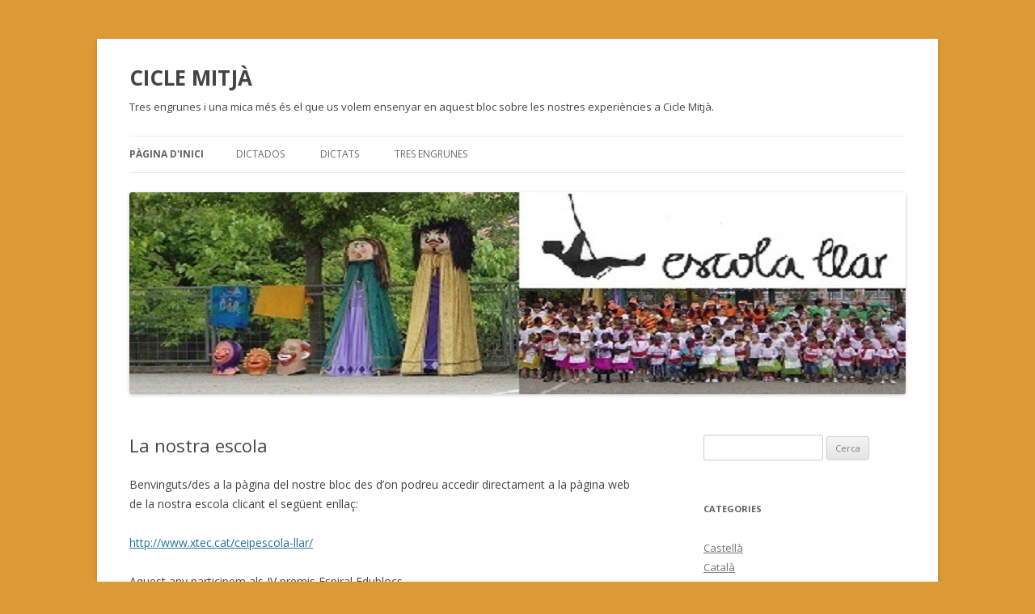

--- FILE ---
content_type: text/html; charset=UTF-8
request_url: https://blocs.xtec.cat/escolallarciclemitja/
body_size: 13173
content:
<!DOCTYPE html>
<!--[if IE 7]>
<html class="ie ie7" lang="ca">
<![endif]-->
<!--[if IE 8]>
<html class="ie ie8" lang="ca">
<![endif]-->
<!--[if !(IE 7) & !(IE 8)]><!-->
<html lang="ca">
<!--<![endif]-->
<head>
<meta charset="UTF-8" />
<meta name="viewport" content="width=device-width" />
<title>CICLE MITJÀ | Tres engrunes i una mica més és el que us volem ensenyar en aquest bloc sobre les nostres experiències a Cicle Mitjà.</title>
<link rel="profile" href="http://gmpg.org/xfn/11" />
<link rel="pingback" href="https://blocs.xtec.cat/escolallarciclemitja/xmlrpc.php" />
<!--[if lt IE 9]>
<script src="https://blocs.xtec.cat/escolallarciclemitja/wp-content/themes/twentytwelve/js/html5.js" type="text/javascript"></script>
<![endif]-->
<link rel='dns-prefetch' href='//fonts.googleapis.com' />
<link rel='dns-prefetch' href='//s.w.org' />
<link rel="alternate" type="application/rss+xml" title="CICLE MITJÀ &raquo; canal d&#039;informació" href="https://blocs.xtec.cat/escolallarciclemitja/feed/" />
<link rel="alternate" type="application/rss+xml" title="CICLE MITJÀ &raquo; Canal dels comentaris" href="https://blocs.xtec.cat/escolallarciclemitja/comments/feed/" />
<link rel="alternate" type="application/rss+xml" title="CICLE MITJÀ &raquo; La nostra escola Canal dels comentaris" href="https://blocs.xtec.cat/escolallarciclemitja/web-de-lescola/feed/" />
		<script type="text/javascript">
			window._wpemojiSettings = {"baseUrl":"https:\/\/s.w.org\/images\/core\/emoji\/2.2.1\/72x72\/","ext":".png","svgUrl":"https:\/\/s.w.org\/images\/core\/emoji\/2.2.1\/svg\/","svgExt":".svg","source":{"concatemoji":"https:\/\/blocs.xtec.cat\/escolallarciclemitja\/wp-includes\/js\/wp-emoji-release.min.js?ver=4.7.5"}};
			!function(a,b,c){function d(a){var b,c,d,e,f=String.fromCharCode;if(!k||!k.fillText)return!1;switch(k.clearRect(0,0,j.width,j.height),k.textBaseline="top",k.font="600 32px Arial",a){case"flag":return k.fillText(f(55356,56826,55356,56819),0,0),!(j.toDataURL().length<3e3)&&(k.clearRect(0,0,j.width,j.height),k.fillText(f(55356,57331,65039,8205,55356,57096),0,0),b=j.toDataURL(),k.clearRect(0,0,j.width,j.height),k.fillText(f(55356,57331,55356,57096),0,0),c=j.toDataURL(),b!==c);case"emoji4":return k.fillText(f(55357,56425,55356,57341,8205,55357,56507),0,0),d=j.toDataURL(),k.clearRect(0,0,j.width,j.height),k.fillText(f(55357,56425,55356,57341,55357,56507),0,0),e=j.toDataURL(),d!==e}return!1}function e(a){var c=b.createElement("script");c.src=a,c.defer=c.type="text/javascript",b.getElementsByTagName("head")[0].appendChild(c)}var f,g,h,i,j=b.createElement("canvas"),k=j.getContext&&j.getContext("2d");for(i=Array("flag","emoji4"),c.supports={everything:!0,everythingExceptFlag:!0},h=0;h<i.length;h++)c.supports[i[h]]=d(i[h]),c.supports.everything=c.supports.everything&&c.supports[i[h]],"flag"!==i[h]&&(c.supports.everythingExceptFlag=c.supports.everythingExceptFlag&&c.supports[i[h]]);c.supports.everythingExceptFlag=c.supports.everythingExceptFlag&&!c.supports.flag,c.DOMReady=!1,c.readyCallback=function(){c.DOMReady=!0},c.supports.everything||(g=function(){c.readyCallback()},b.addEventListener?(b.addEventListener("DOMContentLoaded",g,!1),a.addEventListener("load",g,!1)):(a.attachEvent("onload",g),b.attachEvent("onreadystatechange",function(){"complete"===b.readyState&&c.readyCallback()})),f=c.source||{},f.concatemoji?e(f.concatemoji):f.wpemoji&&f.twemoji&&(e(f.twemoji),e(f.wpemoji)))}(window,document,window._wpemojiSettings);
		</script>
		<style type="text/css">
img.wp-smiley,
img.emoji {
	display: inline !important;
	border: none !important;
	box-shadow: none !important;
	height: 1em !important;
	width: 1em !important;
	margin: 0 .07em !important;
	vertical-align: -0.1em !important;
	background: none !important;
	padding: 0 !important;
}
</style>
<link rel='stylesheet' id='common-functions-css'  href='https://blocs.xtec.cat/escolallarciclemitja/wp-content/mu-plugins/common/styles/common-functions.css?ver=4.7.5' type='text/css' media='all' />
<link rel='stylesheet' id='xtec_common_styles-css'  href='https://blocs.xtec.cat/xtec-style.css?ver=4.7.5' type='text/css' media='all' />
<link rel='stylesheet' id='twentytwelve-fonts-css'  href='https://fonts.googleapis.com/css?family=Open+Sans:400italic,700italic,400,700&#038;subset=latin,latin-ext' type='text/css' media='all' />
<link rel='stylesheet' id='twentytwelve-style-css'  href='https://blocs.xtec.cat/escolallarciclemitja/wp-content/themes/twentytwelve/style.css?ver=4.7.5' type='text/css' media='all' />
<!--[if lt IE 9]>
<link rel='stylesheet' id='twentytwelve-ie-css'  href='https://blocs.xtec.cat/escolallarciclemitja/wp-content/themes/twentytwelve/css/ie.css?ver=20121010' type='text/css' media='all' />
<![endif]-->
<link rel='stylesheet' id='simcal-qtip-css'  href='https://blocs.xtec.cat/escolallarciclemitja/wp-content/plugins/google-calendar-events/assets/css/vendor/jquery.qtip.min.css?ver=3.1.9' type='text/css' media='all' />
<link rel='stylesheet' id='simcal-default-calendar-grid-css'  href='https://blocs.xtec.cat/escolallarciclemitja/wp-content/plugins/google-calendar-events/assets/css/default-calendar-grid.min.css?ver=3.1.9' type='text/css' media='all' />
<link rel='stylesheet' id='simcal-default-calendar-list-css'  href='https://blocs.xtec.cat/escolallarciclemitja/wp-content/plugins/google-calendar-events/assets/css/default-calendar-list.min.css?ver=3.1.9' type='text/css' media='all' />
<script type='text/javascript' src='https://blocs.xtec.cat/escolallarciclemitja/wp-includes/js/jquery/jquery.js?ver=1.12.4'></script>
<script type='text/javascript' src='https://blocs.xtec.cat/escolallarciclemitja/wp-includes/js/jquery/jquery-migrate.min.js?ver=1.4.1'></script>
<link rel='https://api.w.org/' href='https://blocs.xtec.cat/escolallarciclemitja/wp-json/' />
<link rel="EditURI" type="application/rsd+xml" title="RSD" href="https://blocs.xtec.cat/escolallarciclemitja/xmlrpc.php?rsd" />
<link rel="wlwmanifest" type="application/wlwmanifest+xml" href="https://blocs.xtec.cat/escolallarciclemitja/wp-includes/wlwmanifest.xml" /> 
<meta name="generator" content="WordPress 4.7.5" />
<link rel="canonical" href="https://blocs.xtec.cat/escolallarciclemitja/" />
<link rel='shortlink' href='https://blocs.xtec.cat/escolallarciclemitja/' />
<link rel="alternate" type="application/json+oembed" href="https://blocs.xtec.cat/escolallarciclemitja/wp-json/oembed/1.0/embed?url=https%3A%2F%2Fblocs.xtec.cat%2Fescolallarciclemitja%2F" />
<link rel="alternate" type="text/xml+oembed" href="https://blocs.xtec.cat/escolallarciclemitja/wp-json/oembed/1.0/embed?url=https%3A%2F%2Fblocs.xtec.cat%2Fescolallarciclemitja%2F&#038;format=xml" />
<meta name="DC.Subject" content="educació,blocs,escolallar,primària"/>
<script> var xtec_link_player_url = "http://blocs.xtec.cat/escolallarciclemitja/wp-content/plugins/xtec-link-player" </script><script src="http://blocs.xtec.cat/escolallarciclemitja/wp-content/plugins/xtec-link-player/xtec-link-player.js" type="text/javascript"></script>
<meta name="DC.Title" content="CICLE MITJÀ"/>
<meta name="DC.Creator" content="mgarc582"/>
<meta name="DC.Subject" scheme="eo" content="Tres engrunes i una mica més és el que us volem ensenyar en aquest bloc sobre les nostres experiències a Cicle Mitjà."/>
<meta name="DC.Language" content="ca"/>
	<style type="text/css" id="twentytwelve-header-css">
			.site-header h1 a,
		.site-header h2 {
			color: #444;
		}
		</style>
	<style type="text/css" id="custom-background-css">
body.custom-background { background-color: #dd9933; }
</style>
</head>

<body class="home page-template-default page page-id-7 custom-background custom-font-enabled">
<div id="page" class="hfeed site">
	<header id="masthead" class="site-header" role="banner">
		<hgroup>
			<h1 class="site-title"><a href="https://blocs.xtec.cat/escolallarciclemitja/" title="CICLE MITJÀ" rel="home">CICLE MITJÀ</a></h1>
			<h2 class="site-description">Tres engrunes i una mica més és el que us volem ensenyar en aquest bloc sobre les nostres experiències a Cicle Mitjà.</h2>
		</hgroup>

		<nav id="site-navigation" class="main-navigation" role="navigation">
			<button class="menu-toggle">Menu</button>
			<a class="assistive-text" href="#content" title="Skip to content">Skip to content</a>
			<div class="nav-menu"><ul>
<li class="current_page_item"><a href="https://blocs.xtec.cat/escolallarciclemitja/">Pàgina d'inici</a></li><li class="page_item page-item-110"><a href="https://blocs.xtec.cat/escolallarciclemitja/dictados/">Dictados</a></li>
<li class="page_item page-item-100"><a href="https://blocs.xtec.cat/escolallarciclemitja/dictats/">Dictats</a></li>
<li class="page_item page-item-61"><a href="https://blocs.xtec.cat/escolallarciclemitja/tres-engrunes/">Tres engrunes</a></li>
</ul></div>
		</nav><!-- #site-navigation -->

				<a href="https://blocs.xtec.cat/escolallarciclemitja/"><img src="https://blocs.xtec.cat/escolallarciclemitja/files/2013/09/cropped-logoblocsweb.jpg" class="header-image" width="960" height="250" alt="CICLE MITJÀ" /></a>
			</header><!-- #masthead -->

	<div id="main" class="wrapper">
	<div id="primary" class="site-content">
		<div id="content" role="main">

							
	<article id="post-7" class="post-7 page type-page status-publish hentry">
		<header class="entry-header">
												<h1 class="entry-title">La nostra escola</h1>
		</header>

		<div class="entry-content">
			<p>Benvinguts/des a la pàgina del nostre bloc des d&#8217;on podreu accedir directament a la pàgina web de la nostra escola clicant el següent enllaç:</p>
<p><a href="http://www.xtec.cat/ceipescola-llar/">http://www.xtec.cat/ceipescola-llar/</a></p>
<p>Aquest any participem als IV premis Espiral Edublocs.</p>
<p><a href="//edublogs10.ciberespiral.org/”" target="”_blank”"><img src="//ciberespiral.org/edublogs10/wp-content/images/IVpremioEspiralEdublogs100.jpg"/></a></p>
<p>Aquí teniu la nostra adreça i un plànol amb la nostra situació:<br />
<iframe width="425" height="350" frameborder="0" scrolling="no" src="http://maps.google.com/maps?hl=ca&amp;ie=UTF8&amp;t=h&amp;ll=42.197769,2.497609&amp;spn=0.001391,0.00228&amp;z=18&amp;output=embed"></iframe><br /><a href="http://maps.google.com/maps?hl=ca&amp;ie=UTF8&amp;t=h&amp;ll=42.197769,2.497609&amp;spn=0.001391,0.00228&amp;z=18&amp;source=embed">Mostra un mapa més gran</a></p>
					</div><!-- .entry-content -->
		<footer class="entry-meta">
					</footer><!-- .entry-meta -->
	</article><!-- #post -->
				
<div id="comments" class="comments-area">

	
			<h2 class="comments-title">
			19 thoughts on &ldquo;<span>La nostra escola</span>&rdquo;		</h2>

		<ol class="commentlist">
				<li class="comment byuser comment-author-mmacias even thread-even depth-1" id="li-comment-330">
		<article id="comment-330" class="comment">
			<header class="comment-meta comment-author vcard">
				<img alt='' src='https://blocs.xtec.cat/escolallarciclemitja/wp-admin/images/mysteryman.png' class='avatar avatar-44 photo avatar-default' height='44' width='44' /><cite><b class="fn">mmacias</b> </cite><a href="https://blocs.xtec.cat/escolallarciclemitja/#comment-330"><time datetime="2011-01-28T22:43:28+00:00">28/01/2011 at 22:43</time></a>			</header><!-- .comment-meta -->

			
			<section class="comment-content comment">
				<p>Ei Ivan, me n&#8217;alegro que t&#8217;hagi agradat la introducció a les fraccions. Estic quasi segura que tota la unitat t&#8217;agradarà molt i potser aconseguiràs un 10 a l&#8217;examen<br />
Montse</p>
							</section><!-- .comment-content -->

			<div class="reply">
							</div><!-- .reply -->
		</article><!-- #comment-## -->
	</li><!-- #comment-## -->
	<li class="comment odd alt thread-odd thread-alt depth-1" id="li-comment-328">
		<article id="comment-328" class="comment">
			<header class="comment-meta comment-author vcard">
				<img alt='' src='https://blocs.xtec.cat/escolallarciclemitja/wp-admin/images/mysteryman.png' class='avatar avatar-44 photo avatar-default' height='44' width='44' /><cite><b class="fn"><a href='http://tresengrunes' rel='external nofollow' class='url'>Ivan</a></b> </cite><a href="https://blocs.xtec.cat/escolallarciclemitja/#comment-328"><time datetime="2011-01-28T12:01:25+00:00">28/01/2011 at 12:01</time></a>			</header><!-- .comment-meta -->

			
			<section class="comment-content comment">
				<p>Hola Montse avui que hem començat les fraccions ja m&#8217;han agradat molt. </p>
<p>  Adéu!!!!</p>
							</section><!-- .comment-content -->

			<div class="reply">
							</div><!-- .reply -->
		</article><!-- #comment-## -->
	</li><!-- #comment-## -->
	<li class="comment even thread-even depth-1" id="li-comment-283">
		<article id="comment-283" class="comment">
			<header class="comment-meta comment-author vcard">
				<img alt='' src='https://blocs.xtec.cat/escolallarciclemitja/wp-admin/images/mysteryman.png' class='avatar avatar-44 photo avatar-default' height='44' width='44' /><cite><b class="fn"><a href='http://facebook.com' rel='external nofollow' class='url'>gabriela</a></b> </cite><a href="https://blocs.xtec.cat/escolallarciclemitja/#comment-283"><time datetime="2010-12-22T23:18:07+00:00">22/12/2010 at 23:18</time></a>			</header><!-- .comment-meta -->

			
			<section class="comment-content comment">
				<p>ola</p>
							</section><!-- .comment-content -->

			<div class="reply">
							</div><!-- .reply -->
		</article><!-- #comment-## -->
	</li><!-- #comment-## -->
	<li class="comment byuser comment-author-mmacias odd alt thread-odd thread-alt depth-1" id="li-comment-260">
		<article id="comment-260" class="comment">
			<header class="comment-meta comment-author vcard">
				<img alt='' src='https://blocs.xtec.cat/escolallarciclemitja/wp-admin/images/mysteryman.png' class='avatar avatar-44 photo avatar-default' height='44' width='44' /><cite><b class="fn">mmacias</b> </cite><a href="https://blocs.xtec.cat/escolallarciclemitja/#comment-260"><time datetime="2010-12-01T17:43:08+00:00">01/12/2010 at 17:43</time></a>			</header><!-- .comment-meta -->

			
			<section class="comment-content comment">
				<p>Hola Carla<br />
Estic molt contenta que penseu una mica amb els de Cicle Mitja. A Cicle Superior aprendreu moltíssimes coses i com jo sempre us dèia sereu una mica més savis.<br />
Fins aviat.<br />
Montse</p>
							</section><!-- .comment-content -->

			<div class="reply">
							</div><!-- .reply -->
		</article><!-- #comment-## -->
	</li><!-- #comment-## -->
	<li class="comment even thread-even depth-1" id="li-comment-256">
		<article id="comment-256" class="comment">
			<header class="comment-meta comment-author vcard">
				<img alt='' src='https://blocs.xtec.cat/escolallarciclemitja/wp-admin/images/mysteryman.png' class='avatar avatar-44 photo avatar-default' height='44' width='44' /><cite><b class="fn">carla pujolar</b> </cite><a href="https://blocs.xtec.cat/escolallarciclemitja/#comment-256"><time datetime="2010-12-01T16:47:01+00:00">01/12/2010 at 16:47</time></a>			</header><!-- .comment-meta -->

			
			<section class="comment-content comment">
				<p>hola sóc la carla ja faig 5é. Trobare a faltar molt les mestres de cicle mitja però amb la Consol tambe és molt divertit. Ara ja tenim un bloc diferent i com que ja som més grans ens el fem nosaltres. He escrit aquest comentari a informàtica, la Montse ha vingut i ens ha dit que podiem escriure un comentari i m&#8217;ha fet il·lusió. Adéu molts records.</p>
							</section><!-- .comment-content -->

			<div class="reply">
							</div><!-- .reply -->
		</article><!-- #comment-## -->
	</li><!-- #comment-## -->
	<li class="comment byuser comment-author-mgarc582 bypostauthor odd alt thread-odd thread-alt depth-1" id="li-comment-225">
		<article id="comment-225" class="comment">
			<header class="comment-meta comment-author vcard">
				<img alt='' src='https://blocs.xtec.cat/escolallarciclemitja/wp-admin/images/mysteryman.png' class='avatar avatar-44 photo avatar-default' height='44' width='44' /><cite><b class="fn">mgarc582</b> <span>Post author</span></cite><a href="https://blocs.xtec.cat/escolallarciclemitja/#comment-225"><time datetime="2010-10-18T21:10:11+00:00">18/10/2010 at 21:10</time></a>			</header><!-- .comment-meta -->

			
			<section class="comment-content comment">
				<p>Estic molt contenta que t&#8217;hagi agradat tant Manpreet.<br />
Ja ho saps, sempre que vulguis el bloc de cilce mitjà també és teu. Estic segura que hi aniràs trobant tot de coses noves que t&#8217;agradaran molt.<br />
Neus</p>
							</section><!-- .comment-content -->

			<div class="reply">
							</div><!-- .reply -->
		</article><!-- #comment-## -->
	</li><!-- #comment-## -->
	<li class="comment even thread-even depth-1" id="li-comment-212">
		<article id="comment-212" class="comment">
			<header class="comment-meta comment-author vcard">
				<img alt='' src='https://blocs.xtec.cat/escolallarciclemitja/wp-admin/images/mysteryman.png' class='avatar avatar-44 photo avatar-default' height='44' width='44' /><cite><b class="fn">MIXETA</b> </cite><a href="https://blocs.xtec.cat/escolallarciclemitja/#comment-212"><time datetime="2010-10-15T10:53:45+00:00">15/10/2010 at 10:53</time></a>			</header><!-- .comment-meta -->

			
			<section class="comment-content comment">
				<p>Avui ens donaras més deures Montse</p>
							</section><!-- .comment-content -->

			<div class="reply">
							</div><!-- .reply -->
		</article><!-- #comment-## -->
	</li><!-- #comment-## -->
	<li class="comment odd alt thread-odd thread-alt depth-1" id="li-comment-209">
		<article id="comment-209" class="comment">
			<header class="comment-meta comment-author vcard">
				<img alt='' src='https://blocs.xtec.cat/escolallarciclemitja/wp-admin/images/mysteryman.png' class='avatar avatar-44 photo avatar-default' height='44' width='44' /><cite><b class="fn">MIXETA</b> </cite><a href="https://blocs.xtec.cat/escolallarciclemitja/#comment-209"><time datetime="2010-10-15T10:50:42+00:00">15/10/2010 at 10:50</time></a>			</header><!-- .comment-meta -->

			
			<section class="comment-content comment">
				<p>Aquest any ens<br />
han donat molts deures i no en volem tants</p>
							</section><!-- .comment-content -->

			<div class="reply">
							</div><!-- .reply -->
		</article><!-- #comment-## -->
	</li><!-- #comment-## -->
	<li class="comment even thread-even depth-1" id="li-comment-199">
		<article id="comment-199" class="comment">
			<header class="comment-meta comment-author vcard">
				<img alt='' src='https://blocs.xtec.cat/escolallarciclemitja/wp-admin/images/mysteryman.png' class='avatar avatar-44 photo avatar-default' height='44' width='44' /><cite><b class="fn">Manpreet</b> </cite><a href="https://blocs.xtec.cat/escolallarciclemitja/#comment-199"><time datetime="2010-09-28T22:18:48+00:00">28/09/2010 at 22:18</time></a>			</header><!-- .comment-meta -->

			
			<section class="comment-content comment">
				<p>Hola Neus!!</p>
<p>Com estas Neus.He estat mirant el bloc de cicle mitja i de cicle superior,<br />
m&#8217;agradat molt el bloc de cicle mitja es molt interasant,has penjat moltes coses.</p>
							</section><!-- .comment-content -->

			<div class="reply">
							</div><!-- .reply -->
		</article><!-- #comment-## -->
	</li><!-- #comment-## -->
	<li class="comment byuser comment-author-mgarc582 bypostauthor odd alt thread-odd thread-alt depth-1" id="li-comment-178">
		<article id="comment-178" class="comment">
			<header class="comment-meta comment-author vcard">
				<img alt='' src='https://blocs.xtec.cat/escolallarciclemitja/wp-admin/images/mysteryman.png' class='avatar avatar-44 photo avatar-default' height='44' width='44' /><cite><b class="fn">mgarc582</b> <span>Post author</span></cite><a href="https://blocs.xtec.cat/escolallarciclemitja/#comment-178"><time datetime="2010-07-01T23:06:13+00:00">01/07/2010 at 23:06</time></a>			</header><!-- .comment-meta -->

			
			<section class="comment-content comment">
				<p>Hola Sandra i Eva !!!<br />
Renoi quantes &#8220;aventures&#8221; que us estan passant. Me&#8217;n alegro.<br />
Fer aquests quaderns de mica en mica us ajudarà molt per començar el curs amb les piles carregades i amb bon ritme.<br />
Estic súper contenta que t&#8217;hagis tret el carnet de la biblioteca. Ja veuràs que &#8220;xulo&#8221; que serà perquè podràs llegir tants llibres com et vingui de gust.<br />
Ja em diràs si el llibre que has agafat t&#8217;ha agradat o no.<br />
Si vols el pots recomanar als teus companys també.<br />
Jo n&#8217;estic llegint un de policíac que es titula &#8220;El símbol perdut&#8221;. De moment m&#8217;agrada molt.<br />
Vinga trempades,  bon estiu i bona lectura !!!<br />
Neus</p>
							</section><!-- .comment-content -->

			<div class="reply">
							</div><!-- .reply -->
		</article><!-- #comment-## -->
	</li><!-- #comment-## -->
	<li class="comment even thread-even depth-1" id="li-comment-174">
		<article id="comment-174" class="comment">
			<header class="comment-meta comment-author vcard">
				<img alt='' src='https://blocs.xtec.cat/escolallarciclemitja/wp-admin/images/mysteryman.png' class='avatar avatar-44 photo avatar-default' height='44' width='44' /><cite><b class="fn">mixeta</b> </cite><a href="https://blocs.xtec.cat/escolallarciclemitja/#comment-174"><time datetime="2010-06-30T22:39:26+00:00">30/06/2010 at 22:39</time></a>			</header><!-- .comment-meta -->

			
			<section class="comment-content comment">
				<p>Hola Neus!!!!</p>
<p>Som la Sandra i l&#8217; Eva,i avui em apres tres balls al casal de ball.<br />
Neus estic fent un quadern d&#8217;estiu més ben dit dos quaderns d&#8217;estiu,un de mates i l&#8217;altre de llengua.<br />
Saps que me tret el carnet de la bibioteca. Me enportat un llibre que es titula: El comte Dràcula a Austràlia i també hi havia el conte de LAS PRINCESAS pero en ingles.</p>
<p>Bon estiu!!!</p>
<p>Sandra i Eva</p>
							</section><!-- .comment-content -->

			<div class="reply">
							</div><!-- .reply -->
		</article><!-- #comment-## -->
	</li><!-- #comment-## -->
	<li class="comment odd alt thread-odd thread-alt depth-1" id="li-comment-167">
		<article id="comment-167" class="comment">
			<header class="comment-meta comment-author vcard">
				<img alt='' src='https://blocs.xtec.cat/escolallarciclemitja/wp-admin/images/mysteryman.png' class='avatar avatar-44 photo avatar-default' height='44' width='44' /><cite><b class="fn">mixeta</b> </cite><a href="https://blocs.xtec.cat/escolallarciclemitja/#comment-167"><time datetime="2010-06-27T21:11:41+00:00">27/06/2010 at 21:11</time></a>			</header><!-- .comment-meta -->

			
			<section class="comment-content comment">
				<p>Hola Neus!!! </p>
<p>Saps que ahair el dia 26/6/10 vig anar a un casament. Es casaba la meva cosina.<br />
La meva cosina la que es casava va arribar a l&#8217;esglesia amb una carrossa que la portava un cavall negre. Ens varen donar una samareta que sortia una fotogrefia de tots els cosins. Quan vam acabar el casament varem estar desde les 6 fins a les 11:45 bellant a la discoteca. Que be ens ho barem passar!!!</p>
<p>Bones vacanses de estiu!!!</p>
<p>Sandra<br />
El dia: 27/6/10<br />
A les: 21:08</p>
							</section><!-- .comment-content -->

			<div class="reply">
							</div><!-- .reply -->
		</article><!-- #comment-## -->
	</li><!-- #comment-## -->
	<li class="comment even thread-even depth-1" id="li-comment-159">
		<article id="comment-159" class="comment">
			<header class="comment-meta comment-author vcard">
				<img alt='' src='https://blocs.xtec.cat/escolallarciclemitja/wp-admin/images/mysteryman.png' class='avatar avatar-44 photo avatar-default' height='44' width='44' /><cite><b class="fn">mixeta</b> </cite><a href="https://blocs.xtec.cat/escolallarciclemitja/#comment-159"><time datetime="2010-06-07T22:17:13+00:00">07/06/2010 at 22:17</time></a>			</header><!-- .comment-meta -->

			
			<section class="comment-content comment">
				<p>Hola Neus!!!</p>
<p>Estic molt nerviosa per l&#8217;examen que farem demà dia 8/6/10 espero que demà no amb quedi blocàjada com el que va passar amb el de matemàtiques. Esperem que surti molt bé.</p>
<p>Adeu fins demà dos petons i una abraçada molt forta per a totom.</p>
<p>EMVIAT:Per la Sandra el dia 7/6/10 a l&#8217;hora 22:17</p>
							</section><!-- .comment-content -->

			<div class="reply">
							</div><!-- .reply -->
		</article><!-- #comment-## -->
	</li><!-- #comment-## -->
	<li class="comment byuser comment-author-mgarc582 bypostauthor odd alt thread-odd thread-alt depth-1" id="li-comment-66">
		<article id="comment-66" class="comment">
			<header class="comment-meta comment-author vcard">
				<img alt='' src='https://blocs.xtec.cat/escolallarciclemitja/wp-admin/images/mysteryman.png' class='avatar avatar-44 photo avatar-default' height='44' width='44' /><cite><b class="fn">mgarc582</b> <span>Post author</span></cite><a href="https://blocs.xtec.cat/escolallarciclemitja/#comment-66"><time datetime="2010-01-17T10:20:03+00:00">17/01/2010 at 10:20</time></a>			</header><!-- .comment-meta -->

			
			<section class="comment-content comment">
				<p>Molt bé Aaron. Ja saps que és important fer els deures per aprendre encara més coses i sobretat anar estudiant les taules de multiplicar. Et felicito, trempat.</p>
							</section><!-- .comment-content -->

			<div class="reply">
							</div><!-- .reply -->
		</article><!-- #comment-## -->
	</li><!-- #comment-## -->
	<li class="comment even thread-even depth-1" id="li-comment-63">
		<article id="comment-63" class="comment">
			<header class="comment-meta comment-author vcard">
				<img alt='' src='https://blocs.xtec.cat/escolallarciclemitja/wp-admin/images/mysteryman.png' class='avatar avatar-44 photo avatar-default' height='44' width='44' /><cite><b class="fn">Aaron Romo Romero</b> </cite><a href="https://blocs.xtec.cat/escolallarciclemitja/#comment-63"><time datetime="2010-01-16T18:00:19+00:00">16/01/2010 at 18:00</time></a>			</header><!-- .comment-meta -->

			
			<section class="comment-content comment">
				<p>ola neus e estat mirant les coses que as penjat al bloc</p>
							</section><!-- .comment-content -->

			<div class="reply">
							</div><!-- .reply -->
		</article><!-- #comment-## -->
	</li><!-- #comment-## -->
	<li class="comment byuser comment-author-mgarc582 bypostauthor odd alt thread-odd thread-alt depth-1" id="li-comment-56">
		<article id="comment-56" class="comment">
			<header class="comment-meta comment-author vcard">
				<img alt='' src='https://blocs.xtec.cat/escolallarciclemitja/wp-admin/images/mysteryman.png' class='avatar avatar-44 photo avatar-default' height='44' width='44' /><cite><b class="fn">mgarc582</b> <span>Post author</span></cite><a href="https://blocs.xtec.cat/escolallarciclemitja/#comment-56"><time datetime="2010-01-03T16:52:41+00:00">03/01/2010 at 16:52</time></a>			</header><!-- .comment-meta -->

			
			<section class="comment-content comment">
				<p>Molt bé Ainoa. I tant, ens veiem divendres !<br />
Espero que estiguis disfrutant d&#8217;aquests dies de vacances !!<br />
Neus</p>
							</section><!-- .comment-content -->

			<div class="reply">
							</div><!-- .reply -->
		</article><!-- #comment-## -->
	</li><!-- #comment-## -->
	<li class="comment even thread-even depth-1" id="li-comment-51">
		<article id="comment-51" class="comment">
			<header class="comment-meta comment-author vcard">
				<img alt='' src='https://blocs.xtec.cat/escolallarciclemitja/wp-admin/images/mysteryman.png' class='avatar avatar-44 photo avatar-default' height='44' width='44' /><cite><b class="fn">ainoa</b> </cite><a href="https://blocs.xtec.cat/escolallarciclemitja/#comment-51"><time datetime="2010-01-02T16:20:28+00:00">02/01/2010 at 16:20</time></a>			</header><!-- .comment-meta -->

			
			<section class="comment-content comment">
				<p>Hola!Neus he estat mirant força el blog i m&#8217;han agradat molt les coses noves que has posat i fins el divendres ! dia 8 de gener de  2010 </p>
<p>Adeú !!!</p>
							</section><!-- .comment-content -->

			<div class="reply">
							</div><!-- .reply -->
		</article><!-- #comment-## -->
	</li><!-- #comment-## -->
	<li class="comment byuser comment-author-mgarc582 bypostauthor odd alt thread-odd thread-alt depth-1" id="li-comment-43">
		<article id="comment-43" class="comment">
			<header class="comment-meta comment-author vcard">
				<img alt='' src='https://blocs.xtec.cat/escolallarciclemitja/wp-admin/images/mysteryman.png' class='avatar avatar-44 photo avatar-default' height='44' width='44' /><cite><b class="fn">mgarc582</b> <span>Post author</span></cite><a href="https://blocs.xtec.cat/escolallarciclemitja/#comment-43"><time datetime="2009-12-25T10:52:11+00:00">25/12/2009 at 10:52</time></a>			</header><!-- .comment-meta -->

			
			<section class="comment-content comment">
				<p>Muchas gracias. La escuela sigue, la gente va cambiando pero ya vés que continuamos en el mismo sitio aunque con &#8220;aires&#8221; nuevos.<br />
Siempre nos hace ilusión saber de los alumnos que han pasado por aquí.<br />
Felices fiestas.</p>
							</section><!-- .comment-content -->

			<div class="reply">
							</div><!-- .reply -->
		</article><!-- #comment-## -->
	</li><!-- #comment-## -->
	<li class="comment even thread-even depth-1" id="li-comment-41">
		<article id="comment-41" class="comment">
			<header class="comment-meta comment-author vcard">
				<img alt='' src='https://blocs.xtec.cat/escolallarciclemitja/wp-admin/images/mysteryman.png' class='avatar avatar-44 photo avatar-default' height='44' width='44' /><cite><b class="fn"><a href='http://blocs.xtec.cat/escolallarciclemitja/' rel='external nofollow' class='url'>juan manuel cecilia gavilan</a></b> </cite><a href="https://blocs.xtec.cat/escolallarciclemitja/#comment-41"><time datetime="2009-12-25T04:14:26+00:00">25/12/2009 at 04:14</time></a>			</header><!-- .comment-meta -->

			
			<section class="comment-content comment">
				<p>pues me pongo en contacto con ustedes para que sepais que he estado visitando esta escuela y me gustaria volver a visitar ya que yo fui alumno de ella en los cursos de primero de primaria y segundo de primaria y que me fui a cordoba a vivir hace ya muchisimos año he estado recodando el pasado y me gustaria volver a ver esta escuela en persona volverme a poner en contacto con mi infancia de nuevo espero que todo siga como etaba y como vedo en las fotos que teneis en la pagina web esta tal y como la recuerdo de cuando yo hera pequeño bueno solo queria que se supiese que un antiguo alunmo de esta escuela estuvo en ella y ha visitado su pagina y espero algun dia volver a visitarla un gran y cariñoso saludo a la escolla- llar y a todas las personas que estan alli que pasen unas felices fiestas y yo desde aki os mando un gran saludo y un abrazo un beso muy grande juan manuel cecilia gavilán</p>
							</section><!-- .comment-content -->

			<div class="reply">
							</div><!-- .reply -->
		</article><!-- #comment-## -->
	</li><!-- #comment-## -->
		</ol><!-- .commentlist -->

		
		
	
		<div id="respond" class="comment-respond">
		<h3 id="reply-title" class="comment-reply-title">Deixa un comentari <small><a rel="nofollow" id="cancel-comment-reply-link" href="/escolallarciclemitja/#respond" style="display:none;">Cancel·la les respostes</a></small></h3>			<form action="https://blocs.xtec.cat/escolallarciclemitja/wp-comments-post.php" method="post" id="commentform" class="comment-form">
				<p class="comment-notes"><span id="email-notes">L'adreça electrònica no es publicarà</span> Els camps necessaris estan marcats amb <span class="required">*</span></p><p class="comment-form-comment"><label for="comment">Comentari</label> <textarea id="comment" name="comment" cols="45" rows="8" maxlength="65525" aria-required="true" required="required"></textarea></p><p class="comment-form-author"><label for="author">Nom <span class="required">*</span></label> <input id="author" name="author" type="text" value="" size="30" maxlength="245" aria-required='true' required='required' /></p>
<p class="comment-form-email"><label for="email">Correu electrònic <span class="required">*</span></label> <input id="email" name="email" type="text" value="" size="30" maxlength="100" aria-describedby="email-notes" aria-required='true' required='required' /></p>
<p class="comment-form-url"><label for="url">Lloc web</label> <input id="url" name="url" type="text" value="" size="30" maxlength="200" /></p>
<p class="form-submit"><input name="submit" type="submit" id="submit" class="submit" value="Envia un comentari" /> <input type='hidden' name='comment_post_ID' value='7' id='comment_post_ID' />
<input type='hidden' name='comment_parent' id='comment_parent' value='0' />
</p>		<p class="antispam-group antispam-group-q" style="clear: both;">
			<label>Current ye@r <span class="required">*</span></label>
			<input type="hidden" name="antspm-a" class="antispam-control antispam-control-a" value="2026" />
			<input type="text" name="antspm-q" class="antispam-control antispam-control-q" value="4.2" autocomplete="off" />
		</p>
		<p class="antispam-group antispam-group-e" style="display: none;">
			<label>Leave this field empty</label>
			<input type="text" name="antspm-e-email-url-website" class="antispam-control antispam-control-e" value="" autocomplete="off" />
		</p>
<div class="g-recaptcha" data-sitekey="6LcWBwgTAAAAAMVliGPxiy9o05Y9-2ox5ljlA4sv" data-theme="standard"></div><script type="text/javascript"src="https://www.google.com/recaptcha/api.js?hl=ca"></script>            <div id="recaptcha-submit-btn-area">&nbsp;</div>
            <noscript>
            <style type='text/css'>#submit {display:none;}</style>
            <input name="submit" type="submit" id="submit-alt" tabindex="6"
                value="Submit Comment"/> 
            </noscript>			</form>
			</div><!-- #respond -->
	
</div><!-- #comments .comments-area -->			
		</div><!-- #content -->
	</div><!-- #primary -->


			<div id="secondary" class="widget-area" role="complementary">
			<aside id="search-2" class="widget widget_search"><form role="search" method="get" id="searchform" class="searchform" action="https://blocs.xtec.cat/escolallarciclemitja/">
				<div>
					<label class="screen-reader-text" for="s">Cerca:</label>
					<input type="text" value="" name="s" id="s" />
					<input type="submit" id="searchsubmit" value="Cerca" />
				</div>
			</form></aside><aside id="categories-1" class="widget widget_categories"><h3 class="widget-title">Categories</h3>		<ul>
	<li class="cat-item cat-item-534"><a href="https://blocs.xtec.cat/escolallarciclemitja/category/castella/" >Castellà</a>
</li>
	<li class="cat-item cat-item-149"><a href="https://blocs.xtec.cat/escolallarciclemitja/category/catala/" >Català</a>
</li>
	<li class="cat-item cat-item-25108"><a href="https://blocs.xtec.cat/escolallarciclemitja/category/continguts-alt/" >Continguts alt.</a>
</li>
	<li class="cat-item cat-item-66"><a href="https://blocs.xtec.cat/escolallarciclemitja/category/festes/" >Festes</a>
</li>
	<li class="cat-item cat-item-1"><a href="https://blocs.xtec.cat/escolallarciclemitja/category/general/" >General</a>
</li>
	<li class="cat-item cat-item-73"><a href="https://blocs.xtec.cat/escolallarciclemitja/category/matematiques/" >Matemàtiques</a>
</li>
	<li class="cat-item cat-item-10975"><a href="https://blocs.xtec.cat/escolallarciclemitja/category/medi-natural-i-social/" >Medi natural i social</a>
</li>
	<li class="cat-item cat-item-49"><a href="https://blocs.xtec.cat/escolallarciclemitja/category/noticies/" >Notícies</a>
</li>
	<li class="cat-item cat-item-390"><a href="https://blocs.xtec.cat/escolallarciclemitja/category/plastica/" >Plàstica</a>
</li>
		</ul>
</aside><aside id="calendar-2" class="widget widget_calendar"><h3 class="widget-title">Calendari</h3><div id="calendar_wrap" class="calendar_wrap"><table id="wp-calendar">
	<caption>gener 2026</caption>
	<thead>
	<tr>
		<th scope="col" title="dilluns">dl.</th>
		<th scope="col" title="dimarts">dt.</th>
		<th scope="col" title="dimecres">dc.</th>
		<th scope="col" title="dijous">dj.</th>
		<th scope="col" title="divendres">dv.</th>
		<th scope="col" title="dissabte">ds.</th>
		<th scope="col" title="diumenge">dg.</th>
	</tr>
	</thead>

	<tfoot>
	<tr>
		<td colspan="3" id="prev"><a href="https://blocs.xtec.cat/escolallarciclemitja/2011/05/">&laquo; maig</a></td>
		<td class="pad">&nbsp;</td>
		<td colspan="3" id="next" class="pad">&nbsp;</td>
	</tr>
	</tfoot>

	<tbody>
	<tr>
		<td colspan="3" class="pad">&nbsp;</td><td>1</td><td>2</td><td>3</td><td>4</td>
	</tr>
	<tr>
		<td>5</td><td>6</td><td>7</td><td>8</td><td>9</td><td>10</td><td>11</td>
	</tr>
	<tr>
		<td>12</td><td>13</td><td>14</td><td>15</td><td>16</td><td>17</td><td>18</td>
	</tr>
	<tr>
		<td>19</td><td>20</td><td id="today">21</td><td>22</td><td>23</td><td>24</td><td>25</td>
	</tr>
	<tr>
		<td>26</td><td>27</td><td>28</td><td>29</td><td>30</td><td>31</td>
		<td class="pad" colspan="1">&nbsp;</td>
	</tr>
	</tbody>
	</table></div></aside><aside id="archives-2" class="widget widget_archive"><h3 class="widget-title">Arxiu</h3>		<label class="screen-reader-text" for="archives-dropdown-2">Arxiu</label>
		<select id="archives-dropdown-2" name="archive-dropdown" onchange='document.location.href=this.options[this.selectedIndex].value;'>
			
			<option value="">Selecciona el mes</option>
				<option value='https://blocs.xtec.cat/escolallarciclemitja/2011/05/'> maig 2011 </option>
	<option value='https://blocs.xtec.cat/escolallarciclemitja/2011/04/'> abril 2011 </option>
	<option value='https://blocs.xtec.cat/escolallarciclemitja/2011/03/'> març 2011 </option>
	<option value='https://blocs.xtec.cat/escolallarciclemitja/2011/02/'> febrer 2011 </option>
	<option value='https://blocs.xtec.cat/escolallarciclemitja/2011/01/'> gener 2011 </option>
	<option value='https://blocs.xtec.cat/escolallarciclemitja/2010/12/'> desembre 2010 </option>
	<option value='https://blocs.xtec.cat/escolallarciclemitja/2010/11/'> novembre 2010 </option>
	<option value='https://blocs.xtec.cat/escolallarciclemitja/2010/10/'> octubre 2010 </option>
	<option value='https://blocs.xtec.cat/escolallarciclemitja/2010/09/'> setembre 2010 </option>
	<option value='https://blocs.xtec.cat/escolallarciclemitja/2010/06/'> juny 2010 </option>
	<option value='https://blocs.xtec.cat/escolallarciclemitja/2010/05/'> maig 2010 </option>
	<option value='https://blocs.xtec.cat/escolallarciclemitja/2010/04/'> abril 2010 </option>
	<option value='https://blocs.xtec.cat/escolallarciclemitja/2010/03/'> març 2010 </option>
	<option value='https://blocs.xtec.cat/escolallarciclemitja/2010/02/'> febrer 2010 </option>
	<option value='https://blocs.xtec.cat/escolallarciclemitja/2010/01/'> gener 2010 </option>
	<option value='https://blocs.xtec.cat/escolallarciclemitja/2009/12/'> desembre 2009 </option>
	<option value='https://blocs.xtec.cat/escolallarciclemitja/2009/11/'> novembre 2009 </option>
	<option value='https://blocs.xtec.cat/escolallarciclemitja/2009/10/'> octubre 2009 </option>
	<option value='https://blocs.xtec.cat/escolallarciclemitja/2009/09/'> setembre 2009 </option>
	<option value='https://blocs.xtec.cat/escolallarciclemitja/2009/02/'> febrer 2009 </option>

		</select>
		</aside><aside id="text-566432221" class="widget widget_text"><h3 class="widget-title">Noticies</h3>			<div class="textwidget"><a href="http://www.vilaweb.cat
/misc/diariescola/redirect.php?tp=url">
<img src="http://www.vilaweb.cat
/misc/diariescola/redirect.php?tp=img"/></a></div>
		</aside><aside id="text-566425811" class="widget widget_text"><h3 class="widget-title">El temps</h3>			<div class="textwidget"><div><a href='http://tiempo.meteored.com/prediccion_para-Olot-Girona-Espana-Europa-.html' title='El Tiempo en Olot'><img src='http://tiempo.meteored.com/tablas/meteored.tab_Olot [Girona;Espana].jpg' border='0' alt='El tiempo en Olot'/></a></div></div>
		</aside><aside id="text-563218931" class="widget widget_text"><h3 class="widget-title">Rellotge</h3>			<div class="textwidget"><!--- inicio codigo relojesflash.com-->
<table border="0"><tr><td><a href="http://www.relojesflash.com" title="relojes web"><embed src="http://www.relojesflash.com/swf/clock44.swf" wmode="transparent" type="application/x-shockwave-flash" height="150" width="150"/><param name="wmode" value="transparent"/></a></td></tr><tr><td align="center"><a href="http://www.relojesflash.com"><img src="http://www.relojesflash.com/imagen/relojesflash.gif"/></a></td></tr></table>
<!--- fin codigo relojesflash.com-->
</div>
		</aside><aside id="linkcat-2" class="widget widget_links"><h3 class="widget-title">Llista de blocs</h3>
	<ul class='xoxo blogroll'>
<li><a href="http://blocs.xtec.cat/escolallarangles/">Bloc d&#8217;anglès</a></li>
<li><a href="http://blocs.xtec.cat/escolallaraa/">Bloc d&#8217;aula d&#8217;acollida</a></li>
<li><a href="http://blocs.xtec.cat/escolallarefe/">Bloc d&#8217;educació física</a></li>
<li><a href="http://blocs.xtec.cat/escolallarinformatica/">Bloc d&#8217;informàtica</a></li>
<li><a href="http://blocs.xtec.cat/escolallarusee/">bloc de la nostra USEE</a></li>
<li><a href="http://blocs.xtec.cat/escolallarmusica/">Bloc de música</a></li>
<li><a href="http://blocs.xtec.cat/escolallarcicleinicial/">cicle inicial</a></li>
<li><a href="http://blocs.xtec.cat/escolallarciclesuperior/">cicle superior</a></li>
<li><a href="http://blocs.xtec.cat/escolallarinfantil/">educació infantil</a></li>
<li><a href="http://blocs.xtec.cat/escolallar/">Festes i activitats de l&#8217;escola</a></li>

	</ul>
</aside>
<aside id="linkcat-404" class="widget widget_links"><h3 class="widget-title">Recursos</h3>
	<ul class='xoxo blogroll'>
<li><a href="http://www.gobiernodecanarias.org/educacion/9/Usr/eltanque/ladivision/ladivision_p.html" title="Pàgina per treballar divisions">Divisions</a></li>
<li><a href="http://www.pekegifs.com/pekemundo/sumas/sumas.swf">Sumes i restes</a></li>
<li><a href="http://blocs.xtec.cat/jferrusmatematiques/category/calcul/multiplicar/" title="Taules de multiplicar">Taules multiplicar</a></li>
<li><a href="http://ares.cnice.mec.es/matematicasep/a/1/ca1_00.html">Treballem amb números</a></li>

	</ul>
</aside>
<aside id="linkcat-857" class="widget widget_links"><h3 class="widget-title">webs d'interès</h3>
	<ul class='xoxo blogroll'>
<li><a href="http://www.xtec.cat/crp-garrotxa/" title="CRP-Garrotxa">CRP-Garrotxa</a></li>
<li><a href="http://www.edu365.cat/" title="Edu365">Edu365</a></li>
<li><a href="http://www.xtec.cat/" title="xtec" target="_blank">Xtec</a></li>

	</ul>
</aside>
<aside id="meta-3" class="widget widget_meta"><h3 class="widget-title">Meta</h3>			<ul>
						<li><a href="https://blocs.xtec.cat/escolallarciclemitja/wp-login.php">Entra</a></li>
			<li><a href="https://blocs.xtec.cat/escolallarciclemitja/feed/"><abbr title="en anglès, Really Simple Syndication">RSS</abbr> dels articles</a></li>
			<li><a href="https://blocs.xtec.cat/escolallarciclemitja/comments/feed/"><abbr title="en inglés, Really Simple Syndication">RSS</abbr> dels comentaris</a></li>
			<li><a href="https://wordpress.org/" title="Funcionant amb el WordPress, plataforma semàntica de publicació personal de primer ordre.">WordPress.org</a></li>			</ul>
			</aside>		</div><!-- #secondary -->
		</div><!-- #main .wrapper -->
	<footer id="colophon" role="contentinfo">
		<div class="site-info">
						<a href="https://wordpress.org/" title="Semantic Personal Publishing Platform">Proudly powered by WordPress</a>
		</div><!-- .site-info -->
	</footer><!-- #colophon -->
</div><!-- #page -->

            <script type="text/javascript">
            var sub = document.getElementById('submit');
            document.getElementById('recaptcha-submit-btn-area').appendChild (sub);
            document.getElementById('submit').tabIndex = 6;
            if ( typeof _recaptcha_wordpress_savedcomment != 'undefined') {
                document.getElementById('comment').value = 
                    _recaptcha_wordpress_savedcomment;
            }
            </script><script type='text/javascript' src='https://blocs.xtec.cat/escolallarciclemitja/wp-content/plugins/anti-spam/js/anti-spam-4.2.js'></script>
<script type='text/javascript' src='https://blocs.xtec.cat/escolallarciclemitja/wp-content/themes/twentytwelve/js/navigation.js?ver=20140711'></script>
<script type='text/javascript' src='https://blocs.xtec.cat/escolallarciclemitja/wp-content/plugins/google-calendar-events/assets/js/vendor/jquery.qtip.min.js?ver=3.1.9'></script>
<script type='text/javascript' src='https://blocs.xtec.cat/escolallarciclemitja/wp-content/plugins/google-calendar-events/assets/js/vendor/moment.min.js?ver=3.1.9'></script>
<script type='text/javascript' src='https://blocs.xtec.cat/escolallarciclemitja/wp-content/plugins/google-calendar-events/assets/js/vendor/moment-timezone-with-data.min.js?ver=3.1.9'></script>
<script type='text/javascript'>
/* <![CDATA[ */
var simcal_default_calendar = {"ajax_url":"\/escolallarciclemitja\/wp-admin\/admin-ajax.php","nonce":"fd2e5f3a8e","locale":"ca","text_dir":"ltr","months":{"full":["gener","febrer","mar\u00e7","abril","maig","juny","juliol","agost","setembre","octubre","novembre","desembre"],"short":["gen.","febr.","mar\u00e7","abr.","maig","juny","jul.","ag.","set.","oct.","nov.","des."]},"days":{"full":["diumenge","dilluns","dimarts","dimecres","dijous","divendres","dissabte"],"short":["dg.","dl.","dt.","dc.","dj.","dv.","ds."]},"meridiem":{"AM":"AM","am":"am","PM":"PM","pm":"pm"}};
var simcal_default_calendar = {"ajax_url":"\/escolallarciclemitja\/wp-admin\/admin-ajax.php","nonce":"fd2e5f3a8e","locale":"ca","text_dir":"ltr","months":{"full":["gener","febrer","mar\u00e7","abril","maig","juny","juliol","agost","setembre","octubre","novembre","desembre"],"short":["gen.","febr.","mar\u00e7","abr.","maig","juny","jul.","ag.","set.","oct.","nov.","des."]},"days":{"full":["diumenge","dilluns","dimarts","dimecres","dijous","divendres","dissabte"],"short":["dg.","dl.","dt.","dc.","dj.","dv.","ds."]},"meridiem":{"AM":"AM","am":"am","PM":"PM","pm":"pm"}};
/* ]]> */
</script>
<script type='text/javascript' src='https://blocs.xtec.cat/escolallarciclemitja/wp-content/plugins/google-calendar-events/assets/js/default-calendar.min.js?ver=3.1.9'></script>
<script type='text/javascript' src='https://blocs.xtec.cat/escolallarciclemitja/wp-content/plugins/google-calendar-events/assets/js/vendor/imagesloaded.pkgd.min.js?ver=3.1.9'></script>
<script type='text/javascript' src='https://blocs.xtec.cat/escolallarciclemitja/wp-includes/js/wp-embed.min.js?ver=4.7.5'></script>
</body>
</html>

--- FILE ---
content_type: text/html; charset=utf-8
request_url: https://www.google.com/recaptcha/api2/anchor?ar=1&k=6LcWBwgTAAAAAMVliGPxiy9o05Y9-2ox5ljlA4sv&co=aHR0cHM6Ly9ibG9jcy54dGVjLmNhdDo0NDM.&hl=ca&v=PoyoqOPhxBO7pBk68S4YbpHZ&theme=standard&size=normal&anchor-ms=20000&execute-ms=30000&cb=v2nd53tz903t
body_size: 49585
content:
<!DOCTYPE HTML><html dir="ltr" lang="ca"><head><meta http-equiv="Content-Type" content="text/html; charset=UTF-8">
<meta http-equiv="X-UA-Compatible" content="IE=edge">
<title>reCAPTCHA</title>
<style type="text/css">
/* cyrillic-ext */
@font-face {
  font-family: 'Roboto';
  font-style: normal;
  font-weight: 400;
  font-stretch: 100%;
  src: url(//fonts.gstatic.com/s/roboto/v48/KFO7CnqEu92Fr1ME7kSn66aGLdTylUAMa3GUBHMdazTgWw.woff2) format('woff2');
  unicode-range: U+0460-052F, U+1C80-1C8A, U+20B4, U+2DE0-2DFF, U+A640-A69F, U+FE2E-FE2F;
}
/* cyrillic */
@font-face {
  font-family: 'Roboto';
  font-style: normal;
  font-weight: 400;
  font-stretch: 100%;
  src: url(//fonts.gstatic.com/s/roboto/v48/KFO7CnqEu92Fr1ME7kSn66aGLdTylUAMa3iUBHMdazTgWw.woff2) format('woff2');
  unicode-range: U+0301, U+0400-045F, U+0490-0491, U+04B0-04B1, U+2116;
}
/* greek-ext */
@font-face {
  font-family: 'Roboto';
  font-style: normal;
  font-weight: 400;
  font-stretch: 100%;
  src: url(//fonts.gstatic.com/s/roboto/v48/KFO7CnqEu92Fr1ME7kSn66aGLdTylUAMa3CUBHMdazTgWw.woff2) format('woff2');
  unicode-range: U+1F00-1FFF;
}
/* greek */
@font-face {
  font-family: 'Roboto';
  font-style: normal;
  font-weight: 400;
  font-stretch: 100%;
  src: url(//fonts.gstatic.com/s/roboto/v48/KFO7CnqEu92Fr1ME7kSn66aGLdTylUAMa3-UBHMdazTgWw.woff2) format('woff2');
  unicode-range: U+0370-0377, U+037A-037F, U+0384-038A, U+038C, U+038E-03A1, U+03A3-03FF;
}
/* math */
@font-face {
  font-family: 'Roboto';
  font-style: normal;
  font-weight: 400;
  font-stretch: 100%;
  src: url(//fonts.gstatic.com/s/roboto/v48/KFO7CnqEu92Fr1ME7kSn66aGLdTylUAMawCUBHMdazTgWw.woff2) format('woff2');
  unicode-range: U+0302-0303, U+0305, U+0307-0308, U+0310, U+0312, U+0315, U+031A, U+0326-0327, U+032C, U+032F-0330, U+0332-0333, U+0338, U+033A, U+0346, U+034D, U+0391-03A1, U+03A3-03A9, U+03B1-03C9, U+03D1, U+03D5-03D6, U+03F0-03F1, U+03F4-03F5, U+2016-2017, U+2034-2038, U+203C, U+2040, U+2043, U+2047, U+2050, U+2057, U+205F, U+2070-2071, U+2074-208E, U+2090-209C, U+20D0-20DC, U+20E1, U+20E5-20EF, U+2100-2112, U+2114-2115, U+2117-2121, U+2123-214F, U+2190, U+2192, U+2194-21AE, U+21B0-21E5, U+21F1-21F2, U+21F4-2211, U+2213-2214, U+2216-22FF, U+2308-230B, U+2310, U+2319, U+231C-2321, U+2336-237A, U+237C, U+2395, U+239B-23B7, U+23D0, U+23DC-23E1, U+2474-2475, U+25AF, U+25B3, U+25B7, U+25BD, U+25C1, U+25CA, U+25CC, U+25FB, U+266D-266F, U+27C0-27FF, U+2900-2AFF, U+2B0E-2B11, U+2B30-2B4C, U+2BFE, U+3030, U+FF5B, U+FF5D, U+1D400-1D7FF, U+1EE00-1EEFF;
}
/* symbols */
@font-face {
  font-family: 'Roboto';
  font-style: normal;
  font-weight: 400;
  font-stretch: 100%;
  src: url(//fonts.gstatic.com/s/roboto/v48/KFO7CnqEu92Fr1ME7kSn66aGLdTylUAMaxKUBHMdazTgWw.woff2) format('woff2');
  unicode-range: U+0001-000C, U+000E-001F, U+007F-009F, U+20DD-20E0, U+20E2-20E4, U+2150-218F, U+2190, U+2192, U+2194-2199, U+21AF, U+21E6-21F0, U+21F3, U+2218-2219, U+2299, U+22C4-22C6, U+2300-243F, U+2440-244A, U+2460-24FF, U+25A0-27BF, U+2800-28FF, U+2921-2922, U+2981, U+29BF, U+29EB, U+2B00-2BFF, U+4DC0-4DFF, U+FFF9-FFFB, U+10140-1018E, U+10190-1019C, U+101A0, U+101D0-101FD, U+102E0-102FB, U+10E60-10E7E, U+1D2C0-1D2D3, U+1D2E0-1D37F, U+1F000-1F0FF, U+1F100-1F1AD, U+1F1E6-1F1FF, U+1F30D-1F30F, U+1F315, U+1F31C, U+1F31E, U+1F320-1F32C, U+1F336, U+1F378, U+1F37D, U+1F382, U+1F393-1F39F, U+1F3A7-1F3A8, U+1F3AC-1F3AF, U+1F3C2, U+1F3C4-1F3C6, U+1F3CA-1F3CE, U+1F3D4-1F3E0, U+1F3ED, U+1F3F1-1F3F3, U+1F3F5-1F3F7, U+1F408, U+1F415, U+1F41F, U+1F426, U+1F43F, U+1F441-1F442, U+1F444, U+1F446-1F449, U+1F44C-1F44E, U+1F453, U+1F46A, U+1F47D, U+1F4A3, U+1F4B0, U+1F4B3, U+1F4B9, U+1F4BB, U+1F4BF, U+1F4C8-1F4CB, U+1F4D6, U+1F4DA, U+1F4DF, U+1F4E3-1F4E6, U+1F4EA-1F4ED, U+1F4F7, U+1F4F9-1F4FB, U+1F4FD-1F4FE, U+1F503, U+1F507-1F50B, U+1F50D, U+1F512-1F513, U+1F53E-1F54A, U+1F54F-1F5FA, U+1F610, U+1F650-1F67F, U+1F687, U+1F68D, U+1F691, U+1F694, U+1F698, U+1F6AD, U+1F6B2, U+1F6B9-1F6BA, U+1F6BC, U+1F6C6-1F6CF, U+1F6D3-1F6D7, U+1F6E0-1F6EA, U+1F6F0-1F6F3, U+1F6F7-1F6FC, U+1F700-1F7FF, U+1F800-1F80B, U+1F810-1F847, U+1F850-1F859, U+1F860-1F887, U+1F890-1F8AD, U+1F8B0-1F8BB, U+1F8C0-1F8C1, U+1F900-1F90B, U+1F93B, U+1F946, U+1F984, U+1F996, U+1F9E9, U+1FA00-1FA6F, U+1FA70-1FA7C, U+1FA80-1FA89, U+1FA8F-1FAC6, U+1FACE-1FADC, U+1FADF-1FAE9, U+1FAF0-1FAF8, U+1FB00-1FBFF;
}
/* vietnamese */
@font-face {
  font-family: 'Roboto';
  font-style: normal;
  font-weight: 400;
  font-stretch: 100%;
  src: url(//fonts.gstatic.com/s/roboto/v48/KFO7CnqEu92Fr1ME7kSn66aGLdTylUAMa3OUBHMdazTgWw.woff2) format('woff2');
  unicode-range: U+0102-0103, U+0110-0111, U+0128-0129, U+0168-0169, U+01A0-01A1, U+01AF-01B0, U+0300-0301, U+0303-0304, U+0308-0309, U+0323, U+0329, U+1EA0-1EF9, U+20AB;
}
/* latin-ext */
@font-face {
  font-family: 'Roboto';
  font-style: normal;
  font-weight: 400;
  font-stretch: 100%;
  src: url(//fonts.gstatic.com/s/roboto/v48/KFO7CnqEu92Fr1ME7kSn66aGLdTylUAMa3KUBHMdazTgWw.woff2) format('woff2');
  unicode-range: U+0100-02BA, U+02BD-02C5, U+02C7-02CC, U+02CE-02D7, U+02DD-02FF, U+0304, U+0308, U+0329, U+1D00-1DBF, U+1E00-1E9F, U+1EF2-1EFF, U+2020, U+20A0-20AB, U+20AD-20C0, U+2113, U+2C60-2C7F, U+A720-A7FF;
}
/* latin */
@font-face {
  font-family: 'Roboto';
  font-style: normal;
  font-weight: 400;
  font-stretch: 100%;
  src: url(//fonts.gstatic.com/s/roboto/v48/KFO7CnqEu92Fr1ME7kSn66aGLdTylUAMa3yUBHMdazQ.woff2) format('woff2');
  unicode-range: U+0000-00FF, U+0131, U+0152-0153, U+02BB-02BC, U+02C6, U+02DA, U+02DC, U+0304, U+0308, U+0329, U+2000-206F, U+20AC, U+2122, U+2191, U+2193, U+2212, U+2215, U+FEFF, U+FFFD;
}
/* cyrillic-ext */
@font-face {
  font-family: 'Roboto';
  font-style: normal;
  font-weight: 500;
  font-stretch: 100%;
  src: url(//fonts.gstatic.com/s/roboto/v48/KFO7CnqEu92Fr1ME7kSn66aGLdTylUAMa3GUBHMdazTgWw.woff2) format('woff2');
  unicode-range: U+0460-052F, U+1C80-1C8A, U+20B4, U+2DE0-2DFF, U+A640-A69F, U+FE2E-FE2F;
}
/* cyrillic */
@font-face {
  font-family: 'Roboto';
  font-style: normal;
  font-weight: 500;
  font-stretch: 100%;
  src: url(//fonts.gstatic.com/s/roboto/v48/KFO7CnqEu92Fr1ME7kSn66aGLdTylUAMa3iUBHMdazTgWw.woff2) format('woff2');
  unicode-range: U+0301, U+0400-045F, U+0490-0491, U+04B0-04B1, U+2116;
}
/* greek-ext */
@font-face {
  font-family: 'Roboto';
  font-style: normal;
  font-weight: 500;
  font-stretch: 100%;
  src: url(//fonts.gstatic.com/s/roboto/v48/KFO7CnqEu92Fr1ME7kSn66aGLdTylUAMa3CUBHMdazTgWw.woff2) format('woff2');
  unicode-range: U+1F00-1FFF;
}
/* greek */
@font-face {
  font-family: 'Roboto';
  font-style: normal;
  font-weight: 500;
  font-stretch: 100%;
  src: url(//fonts.gstatic.com/s/roboto/v48/KFO7CnqEu92Fr1ME7kSn66aGLdTylUAMa3-UBHMdazTgWw.woff2) format('woff2');
  unicode-range: U+0370-0377, U+037A-037F, U+0384-038A, U+038C, U+038E-03A1, U+03A3-03FF;
}
/* math */
@font-face {
  font-family: 'Roboto';
  font-style: normal;
  font-weight: 500;
  font-stretch: 100%;
  src: url(//fonts.gstatic.com/s/roboto/v48/KFO7CnqEu92Fr1ME7kSn66aGLdTylUAMawCUBHMdazTgWw.woff2) format('woff2');
  unicode-range: U+0302-0303, U+0305, U+0307-0308, U+0310, U+0312, U+0315, U+031A, U+0326-0327, U+032C, U+032F-0330, U+0332-0333, U+0338, U+033A, U+0346, U+034D, U+0391-03A1, U+03A3-03A9, U+03B1-03C9, U+03D1, U+03D5-03D6, U+03F0-03F1, U+03F4-03F5, U+2016-2017, U+2034-2038, U+203C, U+2040, U+2043, U+2047, U+2050, U+2057, U+205F, U+2070-2071, U+2074-208E, U+2090-209C, U+20D0-20DC, U+20E1, U+20E5-20EF, U+2100-2112, U+2114-2115, U+2117-2121, U+2123-214F, U+2190, U+2192, U+2194-21AE, U+21B0-21E5, U+21F1-21F2, U+21F4-2211, U+2213-2214, U+2216-22FF, U+2308-230B, U+2310, U+2319, U+231C-2321, U+2336-237A, U+237C, U+2395, U+239B-23B7, U+23D0, U+23DC-23E1, U+2474-2475, U+25AF, U+25B3, U+25B7, U+25BD, U+25C1, U+25CA, U+25CC, U+25FB, U+266D-266F, U+27C0-27FF, U+2900-2AFF, U+2B0E-2B11, U+2B30-2B4C, U+2BFE, U+3030, U+FF5B, U+FF5D, U+1D400-1D7FF, U+1EE00-1EEFF;
}
/* symbols */
@font-face {
  font-family: 'Roboto';
  font-style: normal;
  font-weight: 500;
  font-stretch: 100%;
  src: url(//fonts.gstatic.com/s/roboto/v48/KFO7CnqEu92Fr1ME7kSn66aGLdTylUAMaxKUBHMdazTgWw.woff2) format('woff2');
  unicode-range: U+0001-000C, U+000E-001F, U+007F-009F, U+20DD-20E0, U+20E2-20E4, U+2150-218F, U+2190, U+2192, U+2194-2199, U+21AF, U+21E6-21F0, U+21F3, U+2218-2219, U+2299, U+22C4-22C6, U+2300-243F, U+2440-244A, U+2460-24FF, U+25A0-27BF, U+2800-28FF, U+2921-2922, U+2981, U+29BF, U+29EB, U+2B00-2BFF, U+4DC0-4DFF, U+FFF9-FFFB, U+10140-1018E, U+10190-1019C, U+101A0, U+101D0-101FD, U+102E0-102FB, U+10E60-10E7E, U+1D2C0-1D2D3, U+1D2E0-1D37F, U+1F000-1F0FF, U+1F100-1F1AD, U+1F1E6-1F1FF, U+1F30D-1F30F, U+1F315, U+1F31C, U+1F31E, U+1F320-1F32C, U+1F336, U+1F378, U+1F37D, U+1F382, U+1F393-1F39F, U+1F3A7-1F3A8, U+1F3AC-1F3AF, U+1F3C2, U+1F3C4-1F3C6, U+1F3CA-1F3CE, U+1F3D4-1F3E0, U+1F3ED, U+1F3F1-1F3F3, U+1F3F5-1F3F7, U+1F408, U+1F415, U+1F41F, U+1F426, U+1F43F, U+1F441-1F442, U+1F444, U+1F446-1F449, U+1F44C-1F44E, U+1F453, U+1F46A, U+1F47D, U+1F4A3, U+1F4B0, U+1F4B3, U+1F4B9, U+1F4BB, U+1F4BF, U+1F4C8-1F4CB, U+1F4D6, U+1F4DA, U+1F4DF, U+1F4E3-1F4E6, U+1F4EA-1F4ED, U+1F4F7, U+1F4F9-1F4FB, U+1F4FD-1F4FE, U+1F503, U+1F507-1F50B, U+1F50D, U+1F512-1F513, U+1F53E-1F54A, U+1F54F-1F5FA, U+1F610, U+1F650-1F67F, U+1F687, U+1F68D, U+1F691, U+1F694, U+1F698, U+1F6AD, U+1F6B2, U+1F6B9-1F6BA, U+1F6BC, U+1F6C6-1F6CF, U+1F6D3-1F6D7, U+1F6E0-1F6EA, U+1F6F0-1F6F3, U+1F6F7-1F6FC, U+1F700-1F7FF, U+1F800-1F80B, U+1F810-1F847, U+1F850-1F859, U+1F860-1F887, U+1F890-1F8AD, U+1F8B0-1F8BB, U+1F8C0-1F8C1, U+1F900-1F90B, U+1F93B, U+1F946, U+1F984, U+1F996, U+1F9E9, U+1FA00-1FA6F, U+1FA70-1FA7C, U+1FA80-1FA89, U+1FA8F-1FAC6, U+1FACE-1FADC, U+1FADF-1FAE9, U+1FAF0-1FAF8, U+1FB00-1FBFF;
}
/* vietnamese */
@font-face {
  font-family: 'Roboto';
  font-style: normal;
  font-weight: 500;
  font-stretch: 100%;
  src: url(//fonts.gstatic.com/s/roboto/v48/KFO7CnqEu92Fr1ME7kSn66aGLdTylUAMa3OUBHMdazTgWw.woff2) format('woff2');
  unicode-range: U+0102-0103, U+0110-0111, U+0128-0129, U+0168-0169, U+01A0-01A1, U+01AF-01B0, U+0300-0301, U+0303-0304, U+0308-0309, U+0323, U+0329, U+1EA0-1EF9, U+20AB;
}
/* latin-ext */
@font-face {
  font-family: 'Roboto';
  font-style: normal;
  font-weight: 500;
  font-stretch: 100%;
  src: url(//fonts.gstatic.com/s/roboto/v48/KFO7CnqEu92Fr1ME7kSn66aGLdTylUAMa3KUBHMdazTgWw.woff2) format('woff2');
  unicode-range: U+0100-02BA, U+02BD-02C5, U+02C7-02CC, U+02CE-02D7, U+02DD-02FF, U+0304, U+0308, U+0329, U+1D00-1DBF, U+1E00-1E9F, U+1EF2-1EFF, U+2020, U+20A0-20AB, U+20AD-20C0, U+2113, U+2C60-2C7F, U+A720-A7FF;
}
/* latin */
@font-face {
  font-family: 'Roboto';
  font-style: normal;
  font-weight: 500;
  font-stretch: 100%;
  src: url(//fonts.gstatic.com/s/roboto/v48/KFO7CnqEu92Fr1ME7kSn66aGLdTylUAMa3yUBHMdazQ.woff2) format('woff2');
  unicode-range: U+0000-00FF, U+0131, U+0152-0153, U+02BB-02BC, U+02C6, U+02DA, U+02DC, U+0304, U+0308, U+0329, U+2000-206F, U+20AC, U+2122, U+2191, U+2193, U+2212, U+2215, U+FEFF, U+FFFD;
}
/* cyrillic-ext */
@font-face {
  font-family: 'Roboto';
  font-style: normal;
  font-weight: 900;
  font-stretch: 100%;
  src: url(//fonts.gstatic.com/s/roboto/v48/KFO7CnqEu92Fr1ME7kSn66aGLdTylUAMa3GUBHMdazTgWw.woff2) format('woff2');
  unicode-range: U+0460-052F, U+1C80-1C8A, U+20B4, U+2DE0-2DFF, U+A640-A69F, U+FE2E-FE2F;
}
/* cyrillic */
@font-face {
  font-family: 'Roboto';
  font-style: normal;
  font-weight: 900;
  font-stretch: 100%;
  src: url(//fonts.gstatic.com/s/roboto/v48/KFO7CnqEu92Fr1ME7kSn66aGLdTylUAMa3iUBHMdazTgWw.woff2) format('woff2');
  unicode-range: U+0301, U+0400-045F, U+0490-0491, U+04B0-04B1, U+2116;
}
/* greek-ext */
@font-face {
  font-family: 'Roboto';
  font-style: normal;
  font-weight: 900;
  font-stretch: 100%;
  src: url(//fonts.gstatic.com/s/roboto/v48/KFO7CnqEu92Fr1ME7kSn66aGLdTylUAMa3CUBHMdazTgWw.woff2) format('woff2');
  unicode-range: U+1F00-1FFF;
}
/* greek */
@font-face {
  font-family: 'Roboto';
  font-style: normal;
  font-weight: 900;
  font-stretch: 100%;
  src: url(//fonts.gstatic.com/s/roboto/v48/KFO7CnqEu92Fr1ME7kSn66aGLdTylUAMa3-UBHMdazTgWw.woff2) format('woff2');
  unicode-range: U+0370-0377, U+037A-037F, U+0384-038A, U+038C, U+038E-03A1, U+03A3-03FF;
}
/* math */
@font-face {
  font-family: 'Roboto';
  font-style: normal;
  font-weight: 900;
  font-stretch: 100%;
  src: url(//fonts.gstatic.com/s/roboto/v48/KFO7CnqEu92Fr1ME7kSn66aGLdTylUAMawCUBHMdazTgWw.woff2) format('woff2');
  unicode-range: U+0302-0303, U+0305, U+0307-0308, U+0310, U+0312, U+0315, U+031A, U+0326-0327, U+032C, U+032F-0330, U+0332-0333, U+0338, U+033A, U+0346, U+034D, U+0391-03A1, U+03A3-03A9, U+03B1-03C9, U+03D1, U+03D5-03D6, U+03F0-03F1, U+03F4-03F5, U+2016-2017, U+2034-2038, U+203C, U+2040, U+2043, U+2047, U+2050, U+2057, U+205F, U+2070-2071, U+2074-208E, U+2090-209C, U+20D0-20DC, U+20E1, U+20E5-20EF, U+2100-2112, U+2114-2115, U+2117-2121, U+2123-214F, U+2190, U+2192, U+2194-21AE, U+21B0-21E5, U+21F1-21F2, U+21F4-2211, U+2213-2214, U+2216-22FF, U+2308-230B, U+2310, U+2319, U+231C-2321, U+2336-237A, U+237C, U+2395, U+239B-23B7, U+23D0, U+23DC-23E1, U+2474-2475, U+25AF, U+25B3, U+25B7, U+25BD, U+25C1, U+25CA, U+25CC, U+25FB, U+266D-266F, U+27C0-27FF, U+2900-2AFF, U+2B0E-2B11, U+2B30-2B4C, U+2BFE, U+3030, U+FF5B, U+FF5D, U+1D400-1D7FF, U+1EE00-1EEFF;
}
/* symbols */
@font-face {
  font-family: 'Roboto';
  font-style: normal;
  font-weight: 900;
  font-stretch: 100%;
  src: url(//fonts.gstatic.com/s/roboto/v48/KFO7CnqEu92Fr1ME7kSn66aGLdTylUAMaxKUBHMdazTgWw.woff2) format('woff2');
  unicode-range: U+0001-000C, U+000E-001F, U+007F-009F, U+20DD-20E0, U+20E2-20E4, U+2150-218F, U+2190, U+2192, U+2194-2199, U+21AF, U+21E6-21F0, U+21F3, U+2218-2219, U+2299, U+22C4-22C6, U+2300-243F, U+2440-244A, U+2460-24FF, U+25A0-27BF, U+2800-28FF, U+2921-2922, U+2981, U+29BF, U+29EB, U+2B00-2BFF, U+4DC0-4DFF, U+FFF9-FFFB, U+10140-1018E, U+10190-1019C, U+101A0, U+101D0-101FD, U+102E0-102FB, U+10E60-10E7E, U+1D2C0-1D2D3, U+1D2E0-1D37F, U+1F000-1F0FF, U+1F100-1F1AD, U+1F1E6-1F1FF, U+1F30D-1F30F, U+1F315, U+1F31C, U+1F31E, U+1F320-1F32C, U+1F336, U+1F378, U+1F37D, U+1F382, U+1F393-1F39F, U+1F3A7-1F3A8, U+1F3AC-1F3AF, U+1F3C2, U+1F3C4-1F3C6, U+1F3CA-1F3CE, U+1F3D4-1F3E0, U+1F3ED, U+1F3F1-1F3F3, U+1F3F5-1F3F7, U+1F408, U+1F415, U+1F41F, U+1F426, U+1F43F, U+1F441-1F442, U+1F444, U+1F446-1F449, U+1F44C-1F44E, U+1F453, U+1F46A, U+1F47D, U+1F4A3, U+1F4B0, U+1F4B3, U+1F4B9, U+1F4BB, U+1F4BF, U+1F4C8-1F4CB, U+1F4D6, U+1F4DA, U+1F4DF, U+1F4E3-1F4E6, U+1F4EA-1F4ED, U+1F4F7, U+1F4F9-1F4FB, U+1F4FD-1F4FE, U+1F503, U+1F507-1F50B, U+1F50D, U+1F512-1F513, U+1F53E-1F54A, U+1F54F-1F5FA, U+1F610, U+1F650-1F67F, U+1F687, U+1F68D, U+1F691, U+1F694, U+1F698, U+1F6AD, U+1F6B2, U+1F6B9-1F6BA, U+1F6BC, U+1F6C6-1F6CF, U+1F6D3-1F6D7, U+1F6E0-1F6EA, U+1F6F0-1F6F3, U+1F6F7-1F6FC, U+1F700-1F7FF, U+1F800-1F80B, U+1F810-1F847, U+1F850-1F859, U+1F860-1F887, U+1F890-1F8AD, U+1F8B0-1F8BB, U+1F8C0-1F8C1, U+1F900-1F90B, U+1F93B, U+1F946, U+1F984, U+1F996, U+1F9E9, U+1FA00-1FA6F, U+1FA70-1FA7C, U+1FA80-1FA89, U+1FA8F-1FAC6, U+1FACE-1FADC, U+1FADF-1FAE9, U+1FAF0-1FAF8, U+1FB00-1FBFF;
}
/* vietnamese */
@font-face {
  font-family: 'Roboto';
  font-style: normal;
  font-weight: 900;
  font-stretch: 100%;
  src: url(//fonts.gstatic.com/s/roboto/v48/KFO7CnqEu92Fr1ME7kSn66aGLdTylUAMa3OUBHMdazTgWw.woff2) format('woff2');
  unicode-range: U+0102-0103, U+0110-0111, U+0128-0129, U+0168-0169, U+01A0-01A1, U+01AF-01B0, U+0300-0301, U+0303-0304, U+0308-0309, U+0323, U+0329, U+1EA0-1EF9, U+20AB;
}
/* latin-ext */
@font-face {
  font-family: 'Roboto';
  font-style: normal;
  font-weight: 900;
  font-stretch: 100%;
  src: url(//fonts.gstatic.com/s/roboto/v48/KFO7CnqEu92Fr1ME7kSn66aGLdTylUAMa3KUBHMdazTgWw.woff2) format('woff2');
  unicode-range: U+0100-02BA, U+02BD-02C5, U+02C7-02CC, U+02CE-02D7, U+02DD-02FF, U+0304, U+0308, U+0329, U+1D00-1DBF, U+1E00-1E9F, U+1EF2-1EFF, U+2020, U+20A0-20AB, U+20AD-20C0, U+2113, U+2C60-2C7F, U+A720-A7FF;
}
/* latin */
@font-face {
  font-family: 'Roboto';
  font-style: normal;
  font-weight: 900;
  font-stretch: 100%;
  src: url(//fonts.gstatic.com/s/roboto/v48/KFO7CnqEu92Fr1ME7kSn66aGLdTylUAMa3yUBHMdazQ.woff2) format('woff2');
  unicode-range: U+0000-00FF, U+0131, U+0152-0153, U+02BB-02BC, U+02C6, U+02DA, U+02DC, U+0304, U+0308, U+0329, U+2000-206F, U+20AC, U+2122, U+2191, U+2193, U+2212, U+2215, U+FEFF, U+FFFD;
}

</style>
<link rel="stylesheet" type="text/css" href="https://www.gstatic.com/recaptcha/releases/PoyoqOPhxBO7pBk68S4YbpHZ/styles__ltr.css">
<script nonce="-QoMtTYORoy1zpNuyZWn0g" type="text/javascript">window['__recaptcha_api'] = 'https://www.google.com/recaptcha/api2/';</script>
<script type="text/javascript" src="https://www.gstatic.com/recaptcha/releases/PoyoqOPhxBO7pBk68S4YbpHZ/recaptcha__ca.js" nonce="-QoMtTYORoy1zpNuyZWn0g">
      
    </script></head>
<body><div id="rc-anchor-alert" class="rc-anchor-alert"></div>
<input type="hidden" id="recaptcha-token" value="[base64]">
<script type="text/javascript" nonce="-QoMtTYORoy1zpNuyZWn0g">
      recaptcha.anchor.Main.init("[\x22ainput\x22,[\x22bgdata\x22,\x22\x22,\[base64]/[base64]/[base64]/[base64]/[base64]/UltsKytdPUU6KEU8MjA0OD9SW2wrK109RT4+NnwxOTI6KChFJjY0NTEyKT09NTUyOTYmJk0rMTxjLmxlbmd0aCYmKGMuY2hhckNvZGVBdChNKzEpJjY0NTEyKT09NTYzMjA/[base64]/[base64]/[base64]/[base64]/[base64]/[base64]/[base64]\x22,\[base64]\x22,\x22w4tzV8ODRV/CnMKoPXtZM8ODJHLDrcOGXSLCh8Kww4vDlcOzO8KbLMKLRk94FDrDl8K1NjnCusKBw6/[base64]/CgknDl8KDw4/[base64]/w4HDkcK+OMKaDzTDgsK2dTl7BcOTUR/[base64]/CoSwgwr4/XMKWwpDDhcKMw6rChTYRwrZyD8K1woPCssOoU1QXwqgJAMOHacKew5gNdhvDsms5w5DCvcKuJ1AlW0XCtsK6IMO6wqzDv8KSE8K6w60CLcOPUB7Cr3/DmMK+VcONw7fCqsOfwrdCansow4x7dBXDpsOew51ACQHCpjLCmMKIwoJAch4uw63CkSoYwqQUDDHDp8Ohw67CvEhlw4hawrrCiBzDiSZKw5TDnhTDrcKww6U/YsKYw73DoU7CpTzDrMKKwpV7dG82w6omwoM4XcOALcO8w6bCjy7CpGHCucKrYiZLX8KHwqzCgcOSwpXDo8KKDhpEYyrDoDDDicKXaC8oV8KCecOzw4TDmsOKEMKxw6YTQMK/wrpIPcOxw5XDsV9Aw7HDuMK0XMO/[base64]/[base64]/CuiDCiC7Dr8KQw6Zxw4c4J8KBwqnDmMO0wqsuwptqAMOuHkVowrAIdUDDmMKIUsO6w6rDimAKQzvDixDCs8Kbw5/Cu8O6wo/DnQEbw7PDgWzCiMOsw50ywqjCgxBibMKtKsK0w5/[base64]/ej7CgMO7woALw4LDg8K2fArCkjtQP1zDhsKLwrnDu0zDvMKENyLDpcO3KkNhw4odw5TDnsKeTVrCsMK5CwxdV8O7HVDDhjnDtMK3MzzDp24RA8K9w77Co8OlccKRw5jCvAEQw6Bmwqk0CwvCtMOPFcKHwolWFkZsHQ9EG8OeHiZNDwTCuzsKLw5Cw5fCtS/CpMODw5TDnMOtw7g7Dg3CjcK0w4EbYhfDtMKGATJ8w5VbX0ZUacOxw57DrMKZw7xNw7coWyHCmVoMHcKDw6tBRMKtw70+wr1xdsKjwp8tFhk1w7tgN8KOw61lwo3CjMOePVzCtsKoWSkPw6Ilw69nfzHClMO/MV/DkwYnSykKRSQuwqBUazvDsBzDl8KuVyl1VcKOMsKTwqJqWgnDvlzCpGMpw6oeQDjDscKKwobDhhDDmsOOO8OCwrE5MhlMOlfDsh9HwoHDiMO/KRLDoMKtHjBYBMKDw6fCscK8wqzCjjbCtMKdIW/Ct8O/[base64]/[base64]/[base64]/CrREzwr7Ckwtdwo/CsCzCncOvPsOiby1vAcK6MToGwqPCgcOUw6NuWMKsVk/CjTzDkWvCjcKQFFZRc8O9w63DlSjClsOEwofDnE9OfGHCq8K9w4fDi8O1wpbChCpdwq/DucOcwrZBw5l4w5wWHwh+w4/DtMK+WhnCv8KkBRHDq2bCkcO0JWYwwqIYw4kcw6xGw5rChic3woZZcsOtwrdpwp/DsVotcMO0worCuMOHeMOlXjJYTVAydxfCscOvGsO2F8OEw7IvccKzJsOYfMKcNcK9w5fCuSfDijNKaj7CscKWTzjDqMORw7nCu8KGeRTDscKqL3EBBUnDsDAawrPCo8O+NsOCZMO9w4vDkSzCuHZFw5/Dq8KFMhfDpwQBdUXDjmEdJWFPSSjDhHBCw4VNwqUpSFZ8w6k1aMK6I8KFNsOIwpPClsKswoXCrGbDhylFw7YMw6o3c3rCkmjCvBVyN8OLwrgcZmDDj8O2OMK4dcKUW8OrS8O/woPDmDPCt1vCrTJnCcOuO8OfHcKjwpMqKhhww5RAZj18TsO+eCklL8KJIlIDw7XDnQAKJUlhMcO6woAhSHnCgMOgCMODwrDDrRIJS8OAw5U4a8OGOR90wolMahTDqcO9QcOfwpjDkX/DixUEw4d9YcK3wq7CtlBfRMKcwr5TEcOswrx3w6/CuMKsPAvCqsKMYm/DonEXw4AVYMKFV8O3P8Kswo4ow7zCmyRJw68kw5oew7QCwq5tfsK0GHV2wqE/[base64]/Dp8Kjw4suOMOWwqPDqX7CmsO5wobCisOzFBtqbg7DmxHDkiQRVsOVRgzDscKPw4wROhwdwrLCjsKVVh7CkVdbw43CtBxVesKoRcONw49Xw5RyTgw2worCoSjCocKVLUIxUzorC2fCj8OHWz/DminDm3w9QsKtw6PCi8K0WhhPwpgqworCiBg/Q0DCkFM1wrJjwpVFdlcZEcOIwqjCusKPw4Mgw4rDr8OSdTjCu8Ofw4lOwrjDiDLCgcOFH0XCrcKhw5ANw6AMw5DDr8KSw4URwrHCqW3Dv8OBwrFDDiLCtcKdW0zDg3MwcR/[base64]/wqnCocKDXMKLacKhMcKNRXLDh0ZIwqfDqUNhUy7Ct8OKS2NAPsOtdMOzw6RvQW3DtsKsJsKGVz/Dkn/Cr8KNw4/CmjhTwro+wrUEw5rCog/DtcKeETIIwqo8woDDnsKAwqXDkMOVw614w7HDq8Oew4XDncKjw6jCuj3CoyMSDyxgwrLDgcKYwq4HcB5PWhzDh34SP8KhwoQ6w7TDosObw7HDicKjwr0two0/U8Ogwo9BwpRDHcOUw4/DmVvCncKBw6fCrMO/TcKSWMOBw4hePMKUAcOsfyLDksKZw4nDgmvCq8KYwpRKwqTCmcKWw5vCk2glw7DCnsOfIsKFG8O1DMKFBMOcw6UKwqrCjMKawpzDvsKEwoTDncOzX8Kmw4x/wohwB8Kgw4ouwoHDgx8PW1Ikw75GwodXDQNXesODwpbClMKkw7TCnw7DngI/D8ObesOeEcONw4rCncOBeUbDokV5EBnDksOEOcOSMUAcK8OpQG3CiMO7P8Ojw6LCj8OaNMKGw4zDmmTDgnbCqUTCpcO2w4rDl8K9YFQTBSh6Fw7CuMODw7rCqMKRwofDtMOUHcKOGS9PMnMzwrEKesOFKiXDhsK3wrwGw7/CsHUZwqrCicK/wpDCiSXDscO2w6zDtsKswqdPwpBpHsKqwrjDrcKWDMOLHcOywoTCnMO7C1LCuSvDtUnCpMKVw6x9BGQaAcO0w746L8Kaw63Dh8OHZjTDjcOUV8OUwpTCncKwd8KLPxgdXwPCqcO2ccKOOGdtw4rDmj8/LsKvNQxGwo3DtMOvS2PCocKew5VzG8KMbcOtw5RGw758RsOBw4kGAVpHa11Db0DDkcKXDcKMN2zDtMK1csKgRmYgwqHCpcOZXsOPexHDrMO1w584KsKYw7h6wp0kcCFhF8OIDWDCgQ3CosO9LcOANTXCmcOYwq5/wqJiwrPCs8OqwqfDvTQmw5Isw60MecK2DMOWfWkBIcKJwrjDnwRwK2XCuMOVLC1DPMOHdxM2w6h9aXXCgMKCcMKLBizDsjLDrnUFI8KLwpskBlYRZF3CocO/O2HDjMOzwp5uesO8woDCqcKOfcOSRsOMwoLCtsK9w43DjDx9w6vCtMK9RcK4ecKrfsKhfTvCl3PDp8ODFsOOBBUCwppqwovCmE3DmE8ZA8KqOHnCh3QvwqovAWTDhTzCt3PCrW/[base64]/w4dGw7J3w75zDcKGM8KOAsOMRMK7wqMmwoQGw6c1dMO2EMOnAMOPw6/CmcKAwqXDvTh9w7LDqkscHsOqW8KyfMKJcMOFAyxVdcOFw4nDqcOJw4rCnsKXT19kXMKuVVlBwp7DqcOywqXCpMKZWsOiSScLQS4ULn1UcsKdRsOTw5zDgcKDwr5VwonChsK4w50jesO9bMOSL8Oqw5g/[base64]/CllkMUcOSEsKbwpnDo8KkwoLDmlnDl07Cp27ClsKQw684HxbDgBfChCzCiMKCQsO1w6okwqQuX8KWbWVpw45cCQdxwqXCuMOSP8KgMj/DtG3ChsOtwqDCqihZwrvCrl/[base64]/[base64]/Djh1zw7LDpsO3fsOYaFMYD1ULwpc4VsK9wq3DpENxF8KFwp8rw7oCEmnCilpiSGMhPm/Cq3VPQT7DhDXDq1tAw4nCiWh/w43CkMKoUXdpwqLCosOyw7Uew6dbw5ZdfMOAw7PChgLDgUPCokFPw4zDsHrDlcKBwpcVwrsfYMKyw6DCisOKw4Zlw4cMwoXDrTvCvUZuZDnDjMOQwpvCkcOGasOCw6/[base64]/RWvCrRbDjhIPMcKLUsK1w5jCgnXCrMO2wo7DkxzDlizDl2bClMOqw5Bqw6lFG25Lf8KmwrfCjnbCqcOswqHCumcOH0wDQDrDnG5rw5jDqiFzwpxodWbCrcKew53DscOOZ0DCoAPCvMKKTsOyOkUpwqXDqcOYwq/CsmluLsO1NcKBwojCmm/CrDDDqnbDmy/Cli5aI8K7NkN3OAo2wrVDfMKMw5EMY8KaRzIQT2rDhCbCisKBLgPCgRURJ8KuCm/[base64]/[base64]/[base64]/[base64]/Dg8Kiw7zChMK0w78nQsKjwpXDih/[base64]/CqcOTw4DCl8OwRzwwworCpSwPDlkRw4XDksOTwojCuUdIMVbDqhvDjsKFDsKCBSJGw6zDrMKLB8KQwohvwqVIw5vCtGbCoUomOQ/DvsKBIsKxwoMVw43DtiPDuFkbwpHCkVzCt8O1KnIUAypiREjCiVUkwrDDhUnDq8OlwrDDgAnDgMOkRsOUwoXCr8OnEcO6Dh3DmgQtV8OvbwbDh8KyQ8OGO8Ovw4bDhsK5wpkIw57CgGDCh3ZRWnt6X2/Do2LDn8O/d8OAwrzCiMKTwp3CpMKGwpVpdVAbeDgbX18hR8OfwqfCqyTDr3A0wp5Lw4nDqcKxw5E+w5/Cm8KNUSwKw4RLQcKiXwbCp8OqW8KFWRIRw4bDhyPCrMKCFl4dJ8OkwpDDlTMywpTDmcO/w6NUwrvCmA4hSsKAUMO+QXXDlsKEBlJPwrxFTsKsIhjDsmtkw6Bgwow7w5IFRCbDrT7DlijCtiLDnmDCgsO9FSIobxkmwo3DiEoMw6LCpsOlw7Y/[base64]/TMOSFy9UfgEwU8Klwq/[base64]/Dr8K8YjwUwqBTQGh9w4fDoyDChXwVaMOtJmXDt3vDocKcwr/DnSg3w53CkcKCw7EtZ8KGwqLDgxrDs1DDni09wpbDqTzDkSlXGMOfLcKdwq3DlxvDkybDgcKJwoI1wqVUWcOzw4Q1w6Q7a8KVwrpSDcO4SVVCHMO+JMOiZB9dw7UKwr/[base64]/[base64]/QhHCpsKyaMK+w7NJw5rCsA9Awp0rDkfDvzx7w4gKERRlelrClcKfwqbDpsORVH1XwpDCihwlDsOdFhZ8w692woXCjWrDq1/DsW7Cl8ObwrMyw5x/wrzCvsOlYMOwWBTCusOiwoYuw4Ruw5dbw7ofw4Zzw4NCw7QVckVdwr97HnMWABPCiWtow4LDl8K/wr/Cl8KOVcKHOcOawrcSwp0ncDfCggYbb21ewrvCpFYew6LDlcKRw5s+QgJUwpHCrsK2ZFrCrcKlKsKmBB/DqlE2K27DjcOvW2x/ZcKQPVDDrcKNCMOJfUnDmCwQw6/[base64]/DkwnDicOFAgVKw5TCnkFlwrUkU8K7PsO3Qh15woAeQcKYDjUwwrciwqDDtcKVB8OqXyrCo07CsX3DsC7DvcODw7HCpcO5wrNsXcO3LjRlSnolJVrCv2/ChjHCl3bDiVReH8O8PMK+wrPCoz/DmXrDlcKzQh/DhMKJL8OGwpnDusKeCcOXD8Kzwp4AO1lww5LDkEXCnsKDw5LCqQXCtiHDgwBsw4/Cj8Kowqs9ecOTw6/CrxTCmcOcMDDCqcOhwrIsByV1CcOzHxZLw7NtTsOEwrjCvMKyJ8Klw5bDrsKZw6vCvjxTw5dxwqYgwprDucOqfzXCgRzDuMO0OmI6w5lwwol+a8KccTZlwqvCqMKCwq5Pcwc/ZsKcRcKiJMKJTxIOw5Fww5BicMKCWsOlDMOMf8O2w4t2w5/Ct8K+w77Cq34TPMOVw5QFw4zCicKxwp9lwqEPAgp+CsOTw7QKwrUieSzDvlPCrcOlcBrDt8OOwpbCnTvDhwh+JiscIGfCmSvCtcK1Z3Ftwq7DqcKFCic7I8KbEAwFwp4pwopTK8O6woXCvE16w5Z9N3HDhwXDvcOlw5UjP8OJZMODwq0/[base64]/Cn8KGw57Ch8KVwrjDjsKcw77DvhPDm8Kew4YQwojCiMOgOjrCj3gOZMKswrzDi8O5wrwCw7hDWMOVw4BxKsKlXMOKwo7CvRBUwq3CmMOvRMKlwptyAFMOwp9uw7bCqMOtwoDCuxjCv8OMbwHDscOywqTDmn8/w6t4wrJqUcK1w501wonCryIVSilnwq3CjF/[base64]/Cq8O5wpJfwp8STG3ChMOJeSM2wrvDgMKwYBIuW8OjBnTCrVQIwrIaC8Ofw65Swp5pPmE1DQVgw4sCKMK1w5TDtiFVWB7Cg8OgZFrCosO2w7l0PVBNRkrCnFbCuMOOwp3DjsK7AsOTw6A2w77CscKzE8KOQ8OKGh53wrFXccOMwqhgwpjCkHfChsOYIMOKwo3DgH/DnFvDuMOcOHtTwp8DcyTCh0/DmBnCvMKADzVIw4PDrFTDr8OWw7jDncOIMiYPKcOAwpXCnTvDmcKFKVR1w78DwrDDol3Dq1hQCsOkw6HCt8OgJRjDosKdWC/DqMOjTyvCnMOUGmTCj1RpKsO3ZMKYwrrDiMK7w4fCvHHDoMOawoUKe8Oow5ZJwrjCjFnCriHDhcKiNgbCoSTCt8OyL3/Dl8O+w7nCokpFJMO+fQ7Dl8KVRMOTZ8Ouw5IewoBVwp7CkMK/wp3CuMKUwoR8wofCl8OowpTDhGfDogRnAiJEdjRaw7pjJsOnwrlFwpjDiVwtFG3Cq3Ymw6ETwqlIwrfDggjCrVE+w4LCkWd4wqLDmjzDnUlpwrIcw4Yiw7NXSFbCpcKNVMOlwpnCu8OnwoJQwo1ubhBGcRVqfHPCkBs4UcOrw63DkS88ASLDlCo9SsKJw4TDhsO/ScOzw7lxw7J7w4bCjxxLw5tNJBFrVR5XM8OZK8OcwrJ6wobDq8Kqw7tODsK/wrtKB8Otw4wdIiMiwrlgw6bCpcOkLMOdwqnDtMO4w7nCpcO+eV4KBAHCiDdYPcORwpHClw7ClAHCiSnDqMKwwqkGfDvDoGvCrcO1ecOEw4Iow6YPw7vCucOawopyAQbCgw5PfyIewqrCgcK4EsOfwpnDt31nwqcDQAnDhsOnA8OsMcKjOcOQw7fCnzJwwr/[base64]/bnopXkhbwp7Dhz8kwo4fw5lgw7cTw551Mi/DlVJXCsOfw4/Ds8OUQsKbDzLDtEVuwqR7w4rDt8OtYXUAw5rCm8K4F1TDs8Kxw6/CkGjDg8KmwrUoFcOJw5Icch/DuMK1wrrDkHvCv3DDlcOgLFDCr8O9Q1LDjMK8w7s7wrDCpgVGwrvCu3DCpDPDhcO+w73DlEoMw4nDvMOawoPDjXPCoMKJwrnDmMKHXcK6FTU5IsOCfmhTC0wCw68iw4TDqhnDgGfDiMKKTljDqBXCkcOPG8Ktwo/DpMOaw6wMw6/DuVjCsWQySH8/[base64]/Ch8KUwpzDoSwEE8OUPXYVGcO+LBbCtMOmdsKgbMKeKXTCvnfCjMKUQg02bzNXwooWdTV1w5zDhQnDvR3CmQfCpClFOMOgA1QLw4JWwo/Dg8K8w6rCncKuRRp+w7fDmA5sw5EEbDteciTCnUPCn3rCnMKJwrQCw7PChMKAw7wfQA48asK8w5PClRTDtWrCm8OxPsKuwqPCoFbCnsKXBcKnw4M4HDFgX8Kaw7ZODT3Dq8KmLsKuw4HCukQPXmTCgBkrwopow5nDgS3CpxA3wqnCjMK+w6U/wpLCl21dCsOPe087wqdiOcKeWDzCpsKkSSXDnnkVwrllfsKnCMOww6d4K8KlSCvCmglpwoFUwoB8VX9sCMK4a8KGwpRjdMKsb8OOSn4TwojDvB/[base64]/ChcOYwp04wqZ/wozCmsK3woDCjcOfwo4qw6PCtz7CrUxCw7nDmsKsw6zDh8Ofwp3DtsKpFkvCvMKTdwkqNsKzCcKAIQ/CgsKlw5Bdw43ClcODwpPCkDVuRsKAP8KDw6/CpsOnFj/ChjFmw77DgcOhwqLDrsKmwqkZwoBbwoTDp8KRw6zDi8K+WcKOUBXCjMKRF8OdD17Ds8KCTW7Di8Ohb1LCssKTccOeWsOHwrc+w5QPw6Btwp3DgmrCkcKQCcOvw5HDvlnCnx0YDlbCvGFMaS/DpznCkRTDoTDDnMK4w7JLw5bCgsKewpo/w6AcXW01woslDsOHR8OkPMKlwqUDw6k1w5zCmAvDtMKGZcKMw5TCi8O7w49lFW7CkDPCh8OcwqXCuwVOcjlUwo90LMKQw556XsOcwo9Twph9VsOCPSFcwpTDk8KWA8Kgw7ZBWkHCnSrCkzbCgF07Sg/[base64]/CjWAnfsKqw5bDosObOMOZwok2J8O9CsKxekRsw4RCIMKjw4XDvSfChMOIZBgWbRo5w5rCgRx5w6jDtxJ8U8KnwrFcGMOQw4jDqmbDm8OTwonDhEpBCjXDs8KaE3/Dkyx7HCLDpMOawqvDnMOnwofCtTfCusK4Gx/CmMOKwo4HwrTDmW9pwoEiLsK4RsKRwpnDjMKGYmlLw7TDnwg8VhZ4f8OYw6pmdMO9woPCl07ChTd2d8KKNgnCp8ORwrbDtMKuwqvDhU5UXSgmRg1VM8KUw5JHaFDDjsKmKMKnfRbCpk3Cjz7CocKjw4DDuw3CqMKCwr3Ds8OzI8O/PcO3BVzCpGchQ8K3w5fDhMKOwrHDncKjw51twqdXw7zCm8KjSsKywrfChmjChsKCe3XDs8O5wqY6NFnCs8O5DcO2A8KBw4DCoMKjewbCoVfCsMKGw5YnwpJmw5V/[base64]/DgS8Mw6rCig5hw65fI8Krw689w71kC8OnX27DuA5bWcOGwp/Ch8OEwqvCnMOVw7U9R2rCgMKMwpXDmT8XccOcw489RcKYw7UWRsOZw7PChzpYw4Qywq/CtSsaaMOmwqnCsMOwdsK/w4HDjcOgbsKpwojCoykOQEUaDXXCh8Kow4FdHsOCVhN0w6TDnGTDnTTCpEYfScOEw7URQMOvwrwZw4nCtcOobEnDicKaVV3DoXHCl8OJKcOAw6zChQcPwoDCoMKuw4/[base64]/OsKcwpjDgcKTw4IKMsK5CsOPwqPClsK3DlPDjMOrwpEZwrREw7TCnMOra0zCq8KBCcKnwpHCv8KtwocawrcKCTHDlcOEdU/[base64]/Cm8OLwpLCkyzCux0MNgl7w74KLl4Lw7fCtcKJwq9rw4xfw5HDhcKxwrAow4MvwpnDgwrCvyHCgcKawozCtRTCuF/Ds8OXwrUswod5wr9YC8OzworCqgkvRsOow6AEbMOHEsK2a8K7VCN2dcKHAMOGT3k0T19lw6lGw6LCnVgXasK/BWwFwpJ8OnzCgz7DssO+wqIaw6PDr8KCwo7DoyDDpUQnwq8qYcOsw4Ryw7jDhsOxLsKKw6TCmDIvw5kvGcKDw4chYH0zw6zDhcKtGsOkw7AAUQDCqMOkd8KQw7vCosOnwqlgCMOOwo3Cg8KidcKJXwLDocOCwojCpDvCj0rCvMK5woPCu8OzXMO6wojChsORQV/CnU/DhAbDiMOZwoBGwrjDsSQ9w5JUwq1zKMKbw5bCiBHDvMOPG8KgKBR0OcK8PTPCtsOgEjFpBsKTAMKVw5UCwrvCgAhEPsOqwrQ4Qj3DtMOlw5rDkMKiw75cw7DCmmQUHMK1w41CVhDDksKObsKlwrzDisOjTsOVScK/wrNwYG82wo7DvwMLecOSwqTCqX4sXcK2w7ZKwrMEKB47wp1UMhc6wqJbwoYWdjpKwovDhMOQwoMOwoBNIQPDtcOnYVbDnMKzJMKAwrvDjhpSW8Kkwolpwrk4w7I1wqk1IkPDkxXClsOoFMO8w6ZNbsO1wrDDk8O9wrQHw70/XjxNwqvDp8O5GWBcTxDCtMOLw6Q7w6preiYMwqnCosOCw5bDkkLDkMK0woInMcOYZ1xzIQ15w5bCrF3CmMOnVsOEwq8Kw7lcw4xZcFXDnFgzAEZac3fCjjfCuMO2woYrwqLCpsOfQMKEw7Y1w5fDs3vDswDDgg5VR3xAPcO/K058wq/[base64]/Cg8OrQcKtwo3DkXzDgjfDiMOWaMKxGcK9KBMvw53CkEvDmMOaC8OoNsKfIRgWZsOSYsODVRLDnypYQ8Oyw5fCtcOrw6PClXAfw4YNw4Qiwpl7wp7CjR7DtCsXwpHDqgbCgcO8Vgwhw6V2w7cYwrEMH8OzwpAJGsKdwpHCrMKXBMKMUyZww67CtMK/[base64]/[base64]/ClsOYNRjCswwUYsOgLQnCm8OlesOpHHjCnMOKe8OWIcKqwpjDuCETw5gew5/DusO8wottSi/[base64]/TsK2OsKWwqACJ8OOY8O4C8O2w4fDmXrCnVTDhcKLwq/CvsKiwqZ9RsOmwqXCjl9dWmrCtRwewqYxwql3w5vChEDDoMOxw7vDkGsRwpzCl8O/DTHCtcO+wo9cwrDCuWh9w5VUwoIZw79uw4jDi8ObXcO3wq4Ww4VDPcKWN8OBWgnCuX7DjMOeScK5bsKdwrp/w4p1O8OLw7gfwpR+w44fRsKaw73CmsOWRnMpw6MSw6bDrsOTP8Ozw5XCisKMwpVswqTDlsKmw4DDhMOeNiA/woVww44AKwxkw4ZDYMO5Z8ORwqJewrFYwrnDr8KUw7x/OsK1wpfCiMK5B0rDi8KpRh1Ow755MXHClMOwD8OmwqfDu8K8w6/Ctig1w6DCvsKtwrJLw63ChSXCvcOqwr/CrMK9woUpNTrCgm5eMMOCW8KzbMKqEcKpcMOLw5AdCAfDtMOxesOyX3ZMBcKPw7Y2w63CisKYwoIUw7rDm8O0w7fDsW18UjlQUj1KGxXDlsObw4bDt8OURShEIjLCosK4Lkd9w6FrRE4Cw5QhV3V0BcKYwqXCgjAuJ8Osa8KGZMKGw5JLw4/DnhRgw53DpsOTScKzMcKdC8OwwpQ0ZTDDg2bCh8OlScOVPAPDok8tLHlXwpoIw4TDucK/w41RcMO8wpYsw7DCtAtjwonDnzbDm8OyGA9rwq9gKW55w6jCgU/CjcKYK8K/US54ZsKIw6DClRjCrsOZQsKHwrPCqg3Ds1c7JMKvLHHDl8KDwocLwrTCvG/DkA9Xw7dhLRfDhMKAI8OLw5nDhDJaaQNDb8KCUMKlKhLCk8OBPMKLw4hxA8KJwotyRcKBwpxRWUrDrcKkw5bCrMOkwqcnUwBRw53DhkgXenzCuXwdwpVuwo3Dg3R8wp4THyd6wqARwrzDoMKUw6HDrj9uw40GFMKFw7o/AcKvwr7CuMK1dMKiw6UKSVcLw7bDv8OnaBvDuMKtw5p2wr3Dn10zwrBLcMO9wq/Cu8K8BMKlGy7DgS5gSUnCocKrFnzDlErDs8KswqrDqcO2w6ceSSHCh2zCvlg8wpxmTsK3JMKJHXPDmcKXwqo/[base64]/DiFp7UVkdw6HDnhgSwpDDtsO5w5oQwrNGw4bCncK9RhITNA7Dm3tac8OjBsORMGTClsKmamxUw6XDh8Opw73ClFnDm8KnQQMUwqF6w4DChxHDvcKhw4bCqMKOw6XDgsK9wqsxWMKMBCVEwokwDUoww6spw6/CqcOKw7BOP8K2a8KAHcKYChXCiWLDuSYJw4zCnsO8excWZkHDngAyC1/[base64]/Dk8K6U2PCkcKuGQNaSlVaw6jDnWjDjl3DuG0obsKyeinCkkxNE8KnCsOqOcOww7vDpMK5cWUBw6rDk8OowowlAxpPBzLCgyRjwqPCicKBUyHCuFVfSjHDmUjCncKLPzk/MU7DjR1Bw5wiw5vCtMOfwonCpCfDs8KgU8Ogw6rChUcEwrXDsC/Dh2M4SXXDmgZ1w7EbHsOqw6s9w5d/[base64]/CrB7DshHDr8KRJ0vDgErCscObb2FDwq0fw7M2SsOpeHh6w6XCo3nClsKIEWvCn1jCmgZBwpHDoRXClMObwqvCniJNaMOrSMKPw5NIV8Kuw5MzUcK3wq/ClANZTC85C3XDpgNuwpEQYVchegMiw4AqwrvCtCJvIsKdSxbDkyvCv1/DssKXQsK+w79vdhgZwpw7X1E2asOACGsFw4rCtgtBwrcwesKnNXALUMO+wqbDrsOQwpDCncO2dMKLw40NHMOLwozDi8KywqzCgl8lQ0fDnm0Pwo7Djl7Dji81wrIrNcOtwp3DtcOfw6/CqcKODlrDpgYkw5zDn8OKB8OJw6k+w5rDj1nDgwvDj3/Dk0JZcsO5VAnDrT12w6zDrFUQwpJ8w6AeMEvDnsOZEMK/fMKFWsO5ScKQSsO+VDVYYsK7DMOdckVWw7DCnwzClGzChT7CiEbDkUhOw4MAIcO/X3kLwr/Dow1zF2fCmlcpwovDm2vDiMKXw7/[base64]/wpfDkMK4wr/[base64]/DkMOjCWXCgcKMDEUiw4sZWHjCm8Orw5jDpcOLG3ZTw4cdw7rDrUNWw6gQaE7CoH98wp7DrAzDhzHCpMO1cyfDuMKCw7vDqsKswrExTXZUw5wNU8KtdsO0Vh3CssKbwpDDtcO/BMOrw6Y8D8Ogw57CvsKSw7Y1V8K3X8KBSBjCq8OTw6IWwodbwrXDglzCl8Oaw5vCoQzDtMKcwoHDucOADcO/U2dxw7/CnzN4cMKLwonDhsK/w6rCsMKhesKzw4LDhMOjVMOAw7LDrcOkwrbDhypKHVkYwpjCpAXCgyc3w4I4aAVVwq9Yc8OBwrxywrzDjMKXNcKEJntFRWLCpMOQKVtVT8KJwocxP8OYw4zDmW8LfMKuIsKXw5bDtxbDhcO7w7w6AcOew57Do1Epwo/Ct8OwwoQNGGF0SsObIxbCrQk5wpYtwrPCk2rDnV7DpMKuwpVSwrjDuE/[base64]/w7E0RsKyw6QIA3siwrUwB2XCucOHw7hwZBLDqy9OIxzDoDMGLsOxwo3CuSkGw4XDg8Kqw4AlIMK1w4jCvMOBBMO0w7TDvTrDjhg7fcKawpV8w55NasOywqIdecOJw7XDgXgJKzbDuzdIVnR1w7/ConzChcKDw4fDtW5xFcKqSzvCpAfDvBnDiRfDgBTDpMKiw63Dhy14wpA2esOCwqzCq0PCh8OEL8OJw6LDuhRja0/[base64]/DnVgVQMOkDMOyKTLCiSfDrE7CoinDthnCh8O5MVRJw6PDlsOVKVjCgcKtNMKOw45Bw6HCiMOKwpvCpMKNw7XDp8OTS8OJdETCrcK8Z35Ow6HDmTXDk8KDNcK0wrZHwqTCpcOUw6QMwoXCk3I5ZMOHw7o/FF9vfWlMaGwUB8KPw51zLlvCvUDCslY1GXjDhsKiw4ZHF3lNwpQbZm58BydWw45cw4gpwqYKwrXCuy7DlmHClB3DoR/DqEhaPhg3XlTCnTp9OMO2wr3Dpn7CqsO4aMOfIMKCw6TDu8Kza8KLw6x+w4HDtgPCu8OFXwAJIwcXwoBsKFIYw7U8wptaX8K2PcO8wr4jD0zCikzDvF7CoMKZw7lVeDVWwrfDqMOfFsO+JcK/wqHCt8K3bWVvBi3CuXrCpsKZbsOfXcKzKBbCqMKDaMKlWMKLK8O7w6bDqwvDnlsBQsOHwrbCkDvDgiBUwoPCssO7w7LCmsKRBH3Cl8K5wo45w7jCnMOxw4PDnmrCjcKBwojDmkHCssKtw4HCoHTCgMKfMRvCtsOJw5LDmX/Dl1bDrCAswrR9FMObLcO2wofDl0TClMOHw60LYcKcwqPDqsKLbz8kwp3Di0LCs8KlwohOw6wqJ8KiccKSPsOfPBU5wrYmAcKEwp/[base64]/J1LDlArCrcKDw5jChjLCg8KvEMOkw5rCrSNIKDDCq3IrwpDDtMKnf8OrY8KsM8K9w4rDqH3Cg8O+wrjCqsKyPU13w47CgcKQwprCkhk1d8Olw7TCozkAwr7DgcKkwqfDpsOLworDl8OaDsOrwqrCkSPDiDHDgwQhw7x/wq/[base64]/DoX3Ds8KkXzxTw6B6wpAWw4/DgsO1fwR3wrAPw5hWVMKad8ONfcOQcHJJZsKrFR/Dj8ONDcKAWkICwq/[base64]/[base64]/Cu8OMIVxFw65Dw4/[base64]/CpcOAQn/[base64]/w4pqIgnDlkdvwq7CnWEXB2TDpsOmw73DoTBOf8Kpw5EAw5PCtcKowo/DtsO4YMKqw7w6PsOxXsKacMKeDmwuwofCo8KLCMOgQUhJNMOwOR/ClMO4wpd+SxnDglTCkQbCmcOhw5DDvzbCvTfCpcOtwqs8w6lQwrg+wpLCscKiwrXDpGJaw7ZWf0nDn8KNwq5SRFk5eT98UWDDuMKMDS8DWwdAfcOvO8OTFMKuWjvCrMO/EyDDlMKTD8OFw5zDpjZPC3kyw7o4W8Obwo/CkS1IJ8KIUCjDu8OkwqJ3w7MWbsO3Dg/DnzrChzpow4Eaw47Dg8Kww5fCnjg1ZF1YcsOnNsOHP8OOw4rDmgdOwo3CocOPVyQ2YMO/WsKYwp/Dv8OjbwbDqMKbw7oxw58vdSzDgcKmWCzCukRfw5nCtMKOdsKswpHCh1pEw5zDl8KBB8OHKcKbw4ApL3/CoBMtcEFGwoPCuDUdOMK7w5/ChD/DvcOewq01CibCt3jCoMOmwpJwLGN4wpE1YmXCpDPCjcOiXXkVwoTDujMkbkJYKUInTR3DpSU/w4Ayw7RmdcKWw5BGU8OFW8O/wollw4x0Iwpnwr3Do0Ziw5NwAsOYw4AzwofDhHPDozMdJ8ONw6BVwpptfMKhwr/DuQPDoSzDk8Kpw4/Ds2JPYTpswovDqhUXw6rCkRrCgFrChUUgwqhFJcKPw587wpV7w7w/BMKow47Cm8Kzw4FDV1jDocOzOzUBAcKBX8K4KwfCtcOLJsKNWSZ6IsKjYXXCtsOgw7DDpcK2IjLDnMOUw7bDvsK/[base64]/DtWrDqsKJehXDp1nDhW7DncKdMFIOCWQQwoJxwqMrwpxsbQV9w6bCr8K5w6LDqwgVwqJgwr7DnsOtw4g1w5zDlcOaYHsbw4RmazABwp/ChG18YcO/[base64]/[base64]/[base64]/esOnwoLDjMOeOQzDi0klQMOcJ0www4jClsOPRm/Dt3UnDMOIwqJsUm1tYibDkMK7w6kER8OiNiHCni7DoMOPw5BCwo0ewpXDoVTCtUU5wqTCvMKswq5SXcOXScK2BHPCg8OGHGoow6RTZltnbl3ChcKjw7YgaldCHsKkwrLClkDDlcKawr1sw5ZAwo/Dp8KNARoMWsOuPwfCoDPCgMOTw6hcP07CvMKCUHzDp8Kww7kSw4d9wqJWLC7DqcKSK8OOe8KSX2FfwoLDrkxaEhXChlR/KMK4L050wo3Cj8K+H3DCksKvOMKAw6fCi8OGNcKhwqoAwpbDucKfLMOJw7LCtMKwQ8KZCwDCjBnCs0Q5c8KTw6TDvsK+w4Naw584CcK9w5h7HBXDmyRIMsKMGcKfC043w6w3AcO0W8KzwpfDjcKuwploSjLCssOrwoHCvxnDv2zDisOrCsKbwo/DhHzDkHDDrmjCgSo1wq8xaMKjw7vCiMOgw6xnwpvDpsK/Mi5Mw5kuaMOfQz9pwrEmw7zDoVVfdnfCvzfChMKiw6dAfcKvwo81w78Jw6fDm8KANUxZwqnCv0ETfcO3Y8KjMsOqw4HChUg3XcK5wqXCksONHUh6woLDtsOUw4d/bsOJw6/CuzoASnTDphfDt8O/w5Mgw47Dq8KewqvDmyXDs1zCsCPDisOAwrBMw6pqecKWwopfbAECbcKiAENxAcKEw5VMw5HCgDbDiXnDsG/Dl8KNwrHCk2TDl8KEw7zDi2rDjcO3w4XCowlqw4onw4l9w5IyXlAMPsOMw5ZwworDt8Ouw6zDoMKmMGnClMKPfEwTfcKbKsOccsKbwoQHGMKWw4gPJTfCpMONwrzChDJ3w5XDtnPDtCTCj2skDEgwwrXDqX/Dn8KmUcOUw4leBsKvbsOYwoXDgxZ6TEpsDMKHw5RYwqBdwqkIw4rCgRLDpsO0w4QEwo3CvE4IwooDdMKQZF7CvsKbw4zDjx7DlcKkwoDClwJ4wqZJwpMLw75Xw7YHMsO8DFrDmGTChsOOBl3CtMK0wqvCjsOaDilww6HDhVxmRSnCk0/DoUspwqVUwovDscOeATMEwrA0ZcKEPC/DtCYFRsOmwrfDiXfDtMKxw5MVBCzDs1YqEy7CuwFjw4jCnjREw7rCr8O2W0bCp8Kzw6LDkQUkOicewppkblPCjnc3woTDjMKmwpvDjgnDtsOmUGzCs37Di1lxNgglw5QmT8O/IMK+w6bDhinDsWDDjBteUXhcwpEiA8KOwo04w7YDR2VQBsOmQUDCscOha0cawqHChGPDum/CmTfCq2ZlXEQpw6RRwqPDpHLCuDnDmsOgwrs2wrnCj1wOHgUTworCnn0TLz9rGRnCt8OJw5Uawrk6w4QWA8KKI8K9w7YAwok8QH/Du8Otw6NEw7nCqjwzwoB+WMK3w4LDm8K2RsK6cnXCucKLw7bDnwB6F0JqwokvNcKWGcKWdU/CjMOBw4PDmMO9C8OpNAI9OVEbwonCuSFDw4fDr1PCtGsbwrnDgcOww7vDnBDDj8K/HhIAK8KPwrvCn3lfw7zCp8OCwqHCr8KDDGrDkUMbGHhJXivCnW3CkzHCiUNnwodMw73DgMOdG0E7w4fCmMO3w7EyAl/Dj8KHDcOcZcKsRMKcwoJ6D2Mlw7tiw5bDq3fDl8KWcMKvw4bDusKVw5/DiVNua1hqw5ZZLcKLw4l7\x22],null,[\x22conf\x22,null,\x226LcWBwgTAAAAAMVliGPxiy9o05Y9-2ox5ljlA4sv\x22,0,null,null,null,0,[21,125,63,73,95,87,41,43,42,83,102,105,109,121],[1017145,159],0,null,null,null,null,0,null,0,1,700,1,null,0,\[base64]/76lBhnEnQkZnOKMAhnM8xEZ\x22,0,0,null,null,1,null,0,1,null,null,null,0],\x22https://blocs.xtec.cat:443\x22,null,[1,1,1],null,null,null,0,3600,[\x22https://www.google.com/intl/ca/policies/privacy/\x22,\x22https://www.google.com/intl/ca/policies/terms/\x22],\x22CThgOOmwSuL91bmhX88TPb46tcCerv7J/50Ycy4nyCA\\u003d\x22,0,0,null,1,1768998787767,0,0,[151],null,[215,105,100,224],\x22RC-5h8leqDBSYQ2AQ\x22,null,null,null,null,null,\x220dAFcWeA7WE-hzIB23cQgRIWtEJhnMHbFMq3uKNAQkmmbqo5Jrm8V9yT49sP_h8PuhvbHEm1Xiyho4yUGOMO3SiFQN-1GOXMu-WQ\x22,1769081587905]");
    </script></body></html>